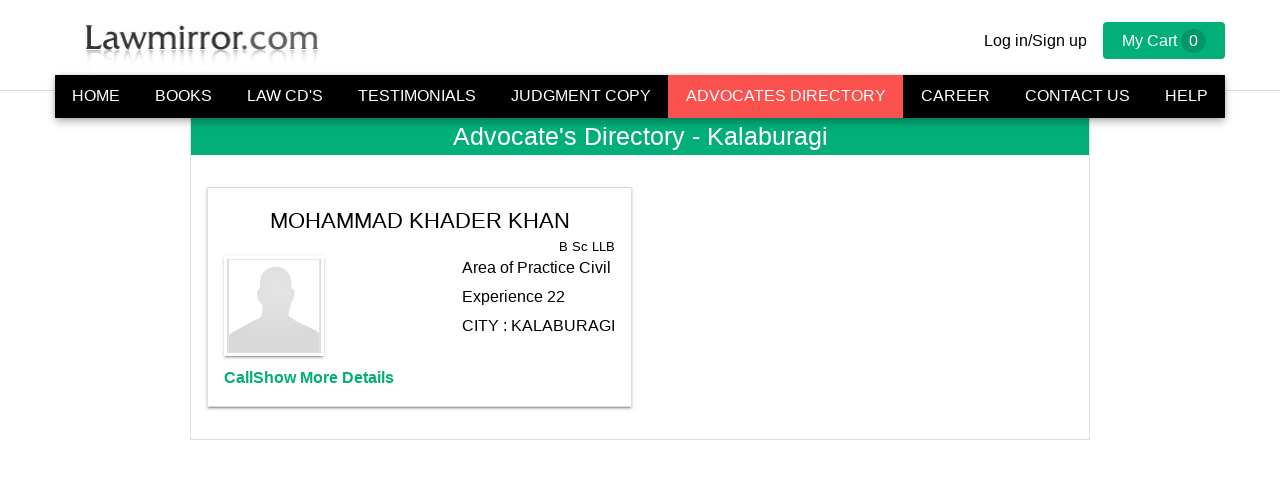

--- FILE ---
content_type: text/html; charset=UTF-8
request_url: https://lawmirror.com/adv_dir/view_adv.php?state=Karnataka&dist=Gulbarga&city=Kalaburagi
body_size: 3143
content:

<!DOCTYPE html>
<html lang='en'>

	<!--Starting of HEAD Section -->
	<head>
	    <meta http-equiv="Content-Type" content="text/html; charset=utf-8">
	    <meta name="viewport" content="width=device-width, initial-scale=1">	
		<!--Inclding Meta Web Tags -->
		
            <meta name="geo.country" content="IN" >
			<meta name="author" content="Chander Mohan" >
			<meta name="designer" content="Vineet Gupta" >
			<meta name="revisit-after" content="2 day" >
			<meta name="publisher" content="https://plus.google.com/106693177473259869641" >
			<meta name="referrer" content="always" >
			<meta name="generator" content="Custom software by Vineet Gupta" >		<!--Ending Meta Web Tags -->

        <!-- Prefetch DNS for external assets -->
        <link rel="dns-prefetch" href="//www.google-analytics.com">
        <link rel="dns-prefetch" href="//pagead2.googlesyndication.com">
        
        <!-- Preconnect for external assets -->
        <link rel="preconnect" href="//www.google-analytics.com" crossorigin>
        <link rel="preconnect" href="//pagead2.googlesyndication.com" crossorigin>
		<script src="https://ajax.googleapis.com/ajax/libs/jquery/2.2.4/jquery.min.js"></script>
		
		<!--Starting of Titile of the Web Page -->
			<title>Advocates Direcotry - LawMirror.com - Online Legal Resources
</title>

    		<!-- Ending of Titile of the Web Page -->

		<!--Inclding of single CSS File for all pages -->
		
		<link rel="stylesheet" type="text/css" href="https://lawmirror.com/assets/css/lawmirror.css" media="all">
		<!-- Inclding Jquery -->
		<script src="https://lawmirror.com/assets/js/jquery-2.2.4.min.js" async ></script>
		<!-- Ending Jquery inclusion -->
		
		<!--Inclding all other JS Scripts According the Web Page Name -->
		
		<!-- End of inclusion of all other JS Scripts -->
		
		<!-- Google Tag Manager -->
        <script>(function(w,d,s,l,i){w[l]=w[l]||[];w[l].push({'gtm.start':
        new Date().getTime(),event:'gtm.js'});var f=d.getElementsByTagName(s)[0],
        j=d.createElement(s),dl=l!='dataLayer'?'&l='+l:'';j.async=true;j.src=
        'https://www.googletagmanager.com/gtm.js?id='+i+dl;f.parentNode.insertBefore(j,f);
        })(window,document,'script','dataLayer','GTM-NW2L52MV');</script>
        <!-- End Google Tag Manager -->
				
	</head>
	<!--Ending of HEAD Section -->

	<!--Starting of Body Section -->
	<body>
				<!-- Google Tag Manager (noscript) -->
        <noscript><iframe src="https://www.googletagmanager.com/ns.html?id=GTM-NW2L52MV"
        height="0" width="0" style="display:none;visibility:hidden"></iframe></noscript>
        <!-- End Google Tag Manager (noscript) -->
				<!--Starting of static header Section -->
		  <header class="topbar-navbar-wrapper">
      <!-- topbar starts here -->
      <div class="topbar" id="js-topbar">
        <div class="container topbar-container">
          <div class="ham-logo-wrapper">
            <div class="" id="hamburger">
              <svg width="24px" height="24px" viewBox="0 0 48 48"><path d="M6 36h36v-4H6v4zm0-10h36v-4H6v4zm0-14v4h36v-4H6z"></path></svg>
            </div>
        <a href="https://lawmirror.com/">  <img class="logo" src="https://lawmirror.com/assets/images/lawmirror-logo.jpg" alt="lawmirror logo"></a>
          </div>
													<div class="topbar-user-toggler">
						<svg xmlns="http://www.w3.org/2000/svg" viewBox="0 0 350 350"><path d="M175 171.173c38.914 0 70.463-38.318 70.463-85.586C245.463 38.317 235.105 0 175 0s-70.465 38.318-70.465 85.587c0 47.268 31.55 85.586 70.465 85.586zM41.91 301.853c-.013-2.882-.025-.812 0 0zM308.085 304.104c.038-.79.013-5.474 0 0z"/><path d="M307.935 298.397c-1.305-82.342-12.06-105.805-94.352-120.657 0 0-11.584 14.76-38.584 14.76s-38.587-14.76-38.587-14.76C55.018 192.43 43.61 215.545 42.11 295.722c-.123 6.547-.18 6.89-.202 6.13.005 1.425.01 4.06.01 8.652 0 0 19.593 39.496 133.08 39.496 113.487 0 133.08-39.496 133.08-39.496 0-2.95.003-5.003.006-6.4-.022.47-.066-.44-.15-5.707z"/></svg>
					</div>
										<div class="user-info-wrapper">
						<ul class="topbar-login-signup-cart">
								
								<li><a class="login" href="/users/login.php">Log in/Sign up</a></li>
													</ul>
					</div>
					<a href="/cart/cart.php" class="cart-btn">
						
								 <span>My Cart</span> <span class="cart-value" >0</span>						</a>
        </div>
      </div>

      <!-- navbar starts here -->
      <div class="navbar" id="js-navbar">
        <div class="container">
          <nav class="nav">
			<ul class='nav-links'>
		<li class='aactive'>
					<a href='/' class='active' title="LawMirror Homepage">
						Home
					</a>
				</li>
		<li class='aactive'>
					<a href='/lawbooks/' class='active' title="Law Books">
						Books
					</a>
				</li>
		<li class='aactive'>
					<a href='/cds/' class='active' title="Law CD's">
						Law CD's
					</a>
				</li>
		<li class='aactive'>
					<a href='/testimonials/' class='active' title="Testimonials - LawMirror.com">
						Testimonials
					</a>
				</li>
		<li class='aactive'>
					<a href='/jcopy/' class='active' title="How to Get a Judgments Copy">
						Judgment Copy
					</a>
				</li>
		<li class='active'>
					<a href='/adv_dir/' class='current active' title="Advocates Direcotry">
						Advocates Directory
					</a>
				</li>
		<li class='aactive'>
					<a href='/career/' class='active' title="Career">
						Career
					</a>
				</li>
		<li class='aactive'>
					<a href='/contactus/' class='active' title="Contact us">
						Contact Us
					</a>
				</li>
		<li class='aactive'>
					<a href='/help/' class='active' title="Help">
						Help
					</a>
				</li>
	</ul>
          </nav>
          <div class="close" id="navbar-close">
            <svg xmlns="http://www.w3.org/2000/svg" viewBox="0 0 212.982 212.982"><path d="M131.804 106.49l75.936-75.935c6.99-6.99 6.99-18.323 0-25.312-6.99-6.99-18.322-6.99-25.312 0L106.49 81.18 30.555 5.242c-6.99-6.99-18.322-6.99-25.312 0-6.99 6.99-6.99 18.323 0 25.312L81.18 106.49 5.24 182.427c-6.99 6.99-6.99 18.323 0 25.312 6.99 6.99 18.322 6.99 25.312 0L106.49 131.8l75.938 75.937c6.99 6.99 18.322 6.99 25.312 0 6.99-6.99 6.99-18.323 0-25.313l-75.936-75.936z" fill-rule="evenodd" clip-rule="evenodd"/></svg>
          </div>
        </div>
      </div>
      <div class="navbar-bgoverlay"></div> 
    </header>				<!--Ending  of static header Section -->
				
				<!--Starting of navigation Section -->
						<!--Ending  of navigation Section -->
				
				<!--Starting of navigation login Section -->
						<!--Ending  of navigation login Section -->
				
				<!--Starting of contents Section -->
		<html5:section id='starting'>
			<div class="fix-top-height">
			<section class="view-advos">
				<div class="container">
					<div class="view-advos-inner">
						<h1 class="h3 text-center color-white bg-primary">Advocate's Directory - Kalaburagi</h1>
													<div class="view-advos-wrapper">
															
								<div class="view-advos-advo">
									<h1 class="view-advos-name">MOHAMMAD KHADER KHAN</h1>
									<small>B Sc LLB</small>
									<div class="image-info">
																					<div class="image">
												<img src='/adv_dir/images/default.png' />
											</div>
																				<div class="info">
											<p>Area of Practice Civil</p>
											<p>Experience 22</p>
											<p>CITY : KALABURAGI</p>
										</div>
									</div>
                                   <div style="display: flex; gap: 65px; margin-top: 10px;">
                                  <!--<a href="?download_vcf=1-->
                                  <!--  &name=MOHAMMAD+KHADER+KHAN-->
                                  <!--  &phone=9845567068-->
                                  <!--  &email=khanassociates7276%40gmail.com-->
                                  <!--  &city=Kalaburagi-->
                                  <!--  &state=Karnataka-->
                                  <!--  &dist=Gulbarga">-->
                                  <!--  Save Contact-->
                                  <!--</a>-->

                                
                                    <a href="tel:9845567068">
                                        Call
                                    </a>
                                
                                    <a href="/adv_dir/adv_view.php?adv_id=721">
                                        Show More Details
                                    </a>
                                
                                </div>
							</div>
								
																															</div>
										</div>
				</div>
			</section>
		</div></html5:section>

				<!--Ending  of contents Section -->
				
				<!--Starting of contents Section -->
		<!-- footer starts here -->
    <footer class="footer">
        <div class="container">
          <ul class="footer-item">           
			<li><a href="/policy/index.php?id=privacy_policy">Privacy Policy</a> </li>
			<li class="f-divider"></li>
			<li><a href="/policy/index.php?id=disclaimer">Disclaimer</a> </li>
			<li class="f-divider"></li>
			<li><a href="/policy/index.php?id=copy">Copyright Information</a> </li>
			<li class="f-divider"></li>
			<li><a href="/policy/index.php?id=terms">Terms &amp; Conditions</a> </li>
			<li class="f-divider"></li>
			<li><a href="/policy/index.php?id=aboutus">About Us</a> </li>
			<li class="f-divider"></li>
			<li><a href="/sitemap/index.xml">Sitemap</a> </li>
			<li class="f-divider"></li>
            <li><span>&copy; 2017 <a href="/">lawmirror.com</a></span></li>
          </ul>
        </div>
    </footer>

  <script src="https://lawmirror.com/assets/js/lawmirror.js"></script>
  
<script async src="https://www.googletagmanager.com/gtag/js?id=UA-765831-1"></script>
<script>
  window.dataLayer = window.dataLayer || [];
  function gtag(){dataLayer.push(arguments);}
  gtag('js', new Date());
  gtag('config', 'UA-765831-1');
</script>



<!-- Start of StatCounter Code for Default Guide -->
<script>
var sc_project=1560689; 
var sc_invisible=1; 
var sc_security="57c28b7e"; 
</script>
<script src="https://www.statcounter.com/counter/counter.js"></script>
<div class="statcounter" style='display:none;'>
<a title="tumblr stats" href="https://statcounter.com/tumblr/" target="_blank">
<img class="statcounter" src="https://c.statcounter.com/1560689/0/57c28b7e/1/" alt="tumblr stats" >
</a>
</div>
<!-- End of StatCounter Code for Default Guide -->

<script>
	(adsbygoogle = window.adsbygoogle || []).push({});
	(adsbygoogle = window.adsbygoogle || []).push({});
	(adsbygoogle = window.adsbygoogle || []).push({});
	(adsbygoogle = window.adsbygoogle || []).push({});
</script>
				<!--Ending  of contents Section -->
				
			</body>
			
		
					<!--Ending of Body Section -->
</html>


--- FILE ---
content_type: text/css
request_url: https://lawmirror.com/assets/css/lawmirror.css
body_size: 13611
content:
/* import partials */
*, *::before, *::after { -webkit-box-sizing: border-box; box-sizing: border-box; -webkit-tap-highlight-color: transparent; }

html { font-family: sans-serif; line-height: 1.15; -webkit-text-size-adjust: 100%; -ms-text-size-adjust: 100%; -ms-overflow-style: scrollbar; -webkit-tap-highlight-color: transparent; }

@-ms-viewport { width: device-width; }

article, aside, dialog, figcaption, figure, footer, header, hgroup, main, nav, section { display: block; }

body { margin: 0; font-family: -apple-system, BlinkMacSystemFont, "Segoe UI", Helvetica, Arial, sans-serif, "Apple Color Emoji", "Segoe UI Emoji", "Segoe UI Symbol"; font-size: 1rem; font-weight: 400; line-height: 1.5; color: #000000; text-align: left; background-color: #fff; }

[tabindex="-1"]:focus { outline: 0 !important; }

hr { -webkit-box-sizing: content-box; box-sizing: content-box; height: 0; overflow: visible; }

h1, h2, h3, h4, h5, h6 { margin-top: 0; margin-bottom: 1rem; }

p { margin-top: 0; margin-bottom: 1rem; text-align: justify; }

abbr[title], abbr[data-original-title] { text-decoration: underline; -webkit-text-decoration: underline dotted; text-decoration: underline dotted; cursor: help; border-bottom: 0; }

address { margin-bottom: 1rem; font-style: normal; line-height: inherit; }

ol, ul, dl { margin-top: 0; margin-bottom: 1rem; }

ol ol, ul ul, ol ul, ul ol { margin-bottom: 0; }

blockquote { margin: 0 0 1rem; }

dfn { font-style: italic; }

b, strong { font-weight: bolder; }

small { font-size: 80%; }

sub, sup { position: relative; font-size: 75%; line-height: 0; vertical-align: baseline; }

sub { bottom: -.25em; }

sup { top: -.5em; }

a { color: #03af79; text-decoration: none; background-color: transparent; -webkit-text-decoration-skip: objects; }

a:hover { color: #026445; text-decoration: underline; }

a:not([href]):not([tabindex]) { color: inherit; text-decoration: none; }

a:not([href]):not([tabindex]):focus, a:not([href]):not([tabindex]):hover { color: inherit; text-decoration: none; }

a:not([href]):not([tabindex]):focus { outline: 0; }

pre, code, kbd, samp { font-family: monospace, monospace; font-size: 1em; }

pre { margin-top: 0; margin-bottom: 1rem; overflow: auto; -ms-overflow-style: scrollbar; }

figure { margin: 0 0 1rem; }

img { vertical-align: middle; border-style: none; }

svg:not(:root) { overflow: hidden; }

a, area, button, [role="button"], input:not([type="range"]), label, select, summary, textarea { -ms-touch-action: manipulation; touch-action: manipulation; }

table { border-collapse: collapse; }

th { text-align: inherit; }

label { display: inline-block; margin-bottom: .5rem; }

button { border-radius: 0; }

button:focus { outline: 1px dotted; outline: 5px auto -webkit-focus-ring-color; }

input, button, select, optgroup, textarea { margin: 0; font-family: inherit; font-size: inherit; line-height: inherit; }

button, input { overflow: visible; }

button, select { text-transform: none; }

button, html [type="button"], [type="reset"], [type="submit"] { -webkit-appearance: button; }

button::-moz-focus-inner, [type="button"]::-moz-focus-inner, [type="reset"]::-moz-focus-inner, [type="submit"]::-moz-focus-inner { padding: 0; border-style: none; }

input[type="radio"], input[type="checkbox"] { -webkit-box-sizing: border-box; box-sizing: border-box; padding: 0; }

input[type="date"], input[type="time"], input[type="datetime-local"], input[type="month"] { -webkit-appearance: listbox; }

textarea { overflow: auto; resize: vertical; }

fieldset { min-width: 0; padding: 0; margin: 0; border: 0; }

legend { display: block; width: 100%; max-width: 100%; padding: 0; margin-bottom: .5rem; font-size: 1.5rem; line-height: inherit; color: inherit; white-space: normal; }

progress { vertical-align: baseline; }

[type="number"]::-webkit-inner-spin-button, [type="number"]::-webkit-outer-spin-button { height: auto; }

[type="search"] { outline-offset: -2px; -webkit-appearance: none; }

[type="search"]::-webkit-search-cancel-button, [type="search"]::-webkit-search-decoration { -webkit-appearance: none; }

::-webkit-file-upload-button { font: inherit; -webkit-appearance: button; }

output { display: inline-block; }

summary { display: list-item; }

template { display: none; }

[hidden] { display: none !important; }

mark { color: rgba(255, 255, 255, 0.9); text-shadow: 0 0 10px rgba(0, 0, 0, 0.4); background-color: #03af79; }

.img-responsive { display: block; max-width: 100%; height: auto; }

.img-rounded { border-radius: 6px; }

.img-thumbnail { padding: 4px; line-height: 1.42857143; background-color: #ffffff; border: 1px solid #dddddd; border-radius: 4px; -webkit-transition: all 0.2s ease-in-out; -o-transition: all 0.2s ease-in-out; transition: all 0.2s ease-in-out; display: inline-block; max-width: 100%; height: auto; }

.img-circle { border-radius: 50%; }

hr { margin-top: 20px; margin-bottom: 20px; border: 0; border-top: 1px solid #eeeeee; }

.sr-only { position: absolute; width: 1px; height: 1px; margin: -1px; padding: 0; overflow: hidden; clip: rect(0, 0, 0, 0); border: 0; }

.sr-only-focusable:active, .sr-only-focusable:focus { position: static; width: auto; height: auto; margin: 0; overflow: visible; clip: auto; }

[role="button"] { cursor: pointer; }

table { background-color: transparent; }

caption { padding-top: 8px; padding-bottom: 8px; color: #777777; text-align: left; }

th { text-align: left; }

.table { width: 100%; max-width: 100%; margin-bottom: 20px; }

.table > thead > tr > th, .table > tbody > tr > th, .table > tfoot > tr > th, .table > thead > tr > td, .table > tbody > tr > td, .table > tfoot > tr > td { padding: 8px; line-height: 1.42857143; vertical-align: top; border-top: 1px solid #dddddd; }

.table > thead > tr > th { vertical-align: bottom; border-bottom: 2px solid #dddddd; }

.table > caption + thead > tr:first-child > th, .table > colgroup + thead > tr:first-child > th, .table > thead:first-child > tr:first-child > th, .table > caption + thead > tr:first-child > td, .table > colgroup + thead > tr:first-child > td, .table > thead:first-child > tr:first-child > td { border-top: 0; }

.table > tbody + tbody { border-top: 2px solid #dddddd; }

.table .table { background-color: #ffffff; }

.table-condensed > thead > tr > th, .table-condensed > tbody > tr > th, .table-condensed > tfoot > tr > th, .table-condensed > thead > tr > td, .table-condensed > tbody > tr > td, .table-condensed > tfoot > tr > td { padding: 5px; }

.table-bordered { border: 1px solid #dddddd; }

.table-bordered > thead > tr > th, .table-bordered > tbody > tr > th, .table-bordered > tfoot > tr > th, .table-bordered > thead > tr > td, .table-bordered > tbody > tr > td, .table-bordered > tfoot > tr > td { border: 1px solid #dddddd; }

.table-bordered > thead > tr > th, .table-bordered > thead > tr > td { border-bottom-width: 2px; }

.table-striped > tbody > tr:nth-of-type(odd) { background-color: #f9f9f9; }

.table-hover > tbody > tr:hover { background-color: #f5f5f5; }

table col[class*="col-"] { position: static; float: none; display: table-column; }

table td[class*="col-"], table th[class*="col-"] { position: static; float: none; display: table-cell; }

.table > thead > tr > td.active, .table > tbody > tr > td.active, .table > tfoot > tr > td.active, .table > thead > tr > th.active, .table > tbody > tr > th.active, .table > tfoot > tr > th.active, .table > thead > tr.active > td, .table > tbody > tr.active > td, .table > tfoot > tr.active > td, .table > thead > tr.active > th, .table > tbody > tr.active > th, .table > tfoot > tr.active > th { background-color: #f5f5f5; }

.table-hover > tbody > tr > td.active:hover, .table-hover > tbody > tr > th.active:hover, .table-hover > tbody > tr.active:hover > td, .table-hover > tbody > tr:hover > .active, .table-hover > tbody > tr.active:hover > th { background-color: #e8e8e8; }

.table > thead > tr > td.success, .table > tbody > tr > td.success, .table > tfoot > tr > td.success, .table > thead > tr > th.success, .table > tbody > tr > th.success, .table > tfoot > tr > th.success, .table > thead > tr.success > td, .table > tbody > tr.success > td, .table > tfoot > tr.success > td, .table > thead > tr.success > th, .table > tbody > tr.success > th, .table > tfoot > tr.success > th { background-color: #dff0d8; }

.table-hover > tbody > tr > td.success:hover, .table-hover > tbody > tr > th.success:hover, .table-hover > tbody > tr.success:hover > td, .table-hover > tbody > tr:hover > .success, .table-hover > tbody > tr.success:hover > th { background-color: #d0e9c6; }

.table > thead > tr > td.info, .table > tbody > tr > td.info, .table > tfoot > tr > td.info, .table > thead > tr > th.info, .table > tbody > tr > th.info, .table > tfoot > tr > th.info, .table > thead > tr.info > td, .table > tbody > tr.info > td, .table > tfoot > tr.info > td, .table > thead > tr.info > th, .table > tbody > tr.info > th, .table > tfoot > tr.info > th { background-color: #d9edf7; }

.table-hover > tbody > tr > td.info:hover, .table-hover > tbody > tr > th.info:hover, .table-hover > tbody > tr.info:hover > td, .table-hover > tbody > tr:hover > .info, .table-hover > tbody > tr.info:hover > th { background-color: #c4e3f3; }

.table > thead > tr > td.warning, .table > tbody > tr > td.warning, .table > tfoot > tr > td.warning, .table > thead > tr > th.warning, .table > tbody > tr > th.warning, .table > tfoot > tr > th.warning, .table > thead > tr.warning > td, .table > tbody > tr.warning > td, .table > tfoot > tr.warning > td, .table > thead > tr.warning > th, .table > tbody > tr.warning > th, .table > tfoot > tr.warning > th { background-color: #fcf8e3; }

.table-hover > tbody > tr > td.warning:hover, .table-hover > tbody > tr > th.warning:hover, .table-hover > tbody > tr.warning:hover > td, .table-hover > tbody > tr:hover > .warning, .table-hover > tbody > tr.warning:hover > th { background-color: #faf2cc; }

.table > thead > tr > td.danger, .table > tbody > tr > td.danger, .table > tfoot > tr > td.danger, .table > thead > tr > th.danger, .table > tbody > tr > th.danger, .table > tfoot > tr > th.danger, .table > thead > tr.danger > td, .table > tbody > tr.danger > td, .table > tfoot > tr.danger > td, .table > thead > tr.danger > th, .table > tbody > tr.danger > th, .table > tfoot > tr.danger > th { background-color: #f2dede; }

.table-hover > tbody > tr > td.danger:hover, .table-hover > tbody > tr > th.danger:hover, .table-hover > tbody > tr.danger:hover > td, .table-hover > tbody > tr:hover > .danger, .table-hover > tbody > tr.danger:hover > th { background-color: #ebcccc; }

.table-responsive { overflow-x: auto; min-height: 0.01%; }

@media screen and (max-width: 767px) { .table-responsive { width: 100%; margin-bottom: 15px; overflow-y: hidden; -ms-overflow-style: -ms-autohiding-scrollbar; border: 1px solid #dddddd; }
  .table-responsive > .table { margin-bottom: 0; }
  .table-responsive > .table > thead > tr > th, .table-responsive > .table > tbody > tr > th, .table-responsive > .table > tfoot > tr > th, .table-responsive > .table > thead > tr > td, .table-responsive > .table > tbody > tr > td, .table-responsive > .table > tfoot > tr > td { white-space: nowrap; }
  .table-responsive > .table-bordered { border: 0; }
  .table-responsive > .table-bordered > thead > tr > th:first-child, .table-responsive > .table-bordered > tbody > tr > th:first-child, .table-responsive > .table-bordered > tfoot > tr > th:first-child, .table-responsive > .table-bordered > thead > tr > td:first-child, .table-responsive > .table-bordered > tbody > tr > td:first-child, .table-responsive > .table-bordered > tfoot > tr > td:first-child { border-left: 0; }
  .table-responsive > .table-bordered > thead > tr > th:last-child, .table-responsive > .table-bordered > tbody > tr > th:last-child, .table-responsive > .table-bordered > tfoot > tr > th:last-child, .table-responsive > .table-bordered > thead > tr > td:last-child, .table-responsive > .table-bordered > tbody > tr > td:last-child, .table-responsive > .table-bordered > tfoot > tr > td:last-child { border-right: 0; }
  .table-responsive > .table-bordered > tbody > tr:last-child > th, .table-responsive > .table-bordered > tfoot > tr:last-child > th, .table-responsive > .table-bordered > tbody > tr:last-child > td, .table-responsive > .table-bordered > tfoot > tr:last-child > td { border-bottom: 0; } }

.caret { display: inline-block; width: 0; height: 0; margin-left: 2px; vertical-align: middle; border-top: 4px dashed; border-top: 4px solid \9; border-right: 4px solid transparent; border-left: 4px solid transparent; }

.dropup, .dropdown { position: relative; }

.dropdown-toggle:focus { outline: 0; }

.dropdown-menu { position: absolute; top: 100%; left: 0; z-index: 1000; display: none; float: left; min-width: 160px; padding: 5px 0; margin: 2px 0 0; list-style: none; font-size: 14px; text-align: left; background-color: #ffffff; border: 1px solid #cccccc; border: 1px solid rgba(0, 0, 0, 0.15); border-radius: 4px; -webkit-box-shadow: 0 6px 12px rgba(0, 0, 0, 0.175); box-shadow: 0 6px 12px rgba(0, 0, 0, 0.175); -webkit-background-clip: padding-box; background-clip: padding-box; }

@media (min-width: 768px) { .navbar-right .dropdown-menu { left: auto; right: 0; }
  .navbar-right .dropdown-menu-left { left: 0; right: auto; } }

.pagination { display: inline-block; padding-left: 0; margin: 20px 0; border-radius: 4px; }

.pagination > li { display: inline; }

.pagination > li > a, .pagination > li > span { position: relative; float: left; padding: 6px 12px; line-height: 1.42857143; text-decoration: none; color: #337ab7; background-color: #ffffff; border: 1px solid #dddddd; margin-left: -1px; }

.pagination > li:first-child > a, .pagination > li:first-child > span { margin-left: 0; border-bottom-left-radius: 4px; border-top-left-radius: 4px; }

.pagination > li:last-child > a, .pagination > li:last-child > span { border-bottom-right-radius: 4px; border-top-right-radius: 4px; }

.pagination > li > a:hover, .pagination > li > span:hover, .pagination > li > a:focus, .pagination > li > span:focus { z-index: 2; color: #23527c; background-color: #eeeeee; border-color: #dddddd; }

.pagination > .active > a, .pagination > .active > span, .pagination > .active > a:hover, .pagination > .active > span:hover, .pagination > .active > a:focus, .pagination > .active > span:focus { z-index: 3; color: #ffffff; background-color: #337ab7; border-color: #337ab7; cursor: default; }

.pagination > .disabled > span, .pagination > .disabled > span:hover, .pagination > .disabled > span:focus, .pagination > .disabled > a, .pagination > .disabled > a:hover, .pagination > .disabled > a:focus { color: #777777; background-color: #ffffff; border-color: #dddddd; cursor: not-allowed; }

.pagination-lg > li > a, .pagination-lg > li > span { padding: 10px 16px; font-size: 18px; line-height: 1.3333333; }

.pagination-lg > li:first-child > a, .pagination-lg > li:first-child > span { border-bottom-left-radius: 6px; border-top-left-radius: 6px; }

.pagination-lg > li:last-child > a, .pagination-lg > li:last-child > span { border-bottom-right-radius: 6px; border-top-right-radius: 6px; }

.pagination-sm > li > a, .pagination-sm > li > span { padding: 5px 10px; font-size: 12px; line-height: 1.5; }

.pagination-sm > li:first-child > a, .pagination-sm > li:first-child > span { border-bottom-left-radius: 3px; border-top-left-radius: 3px; }

.pagination-sm > li:last-child > a, .pagination-sm > li:last-child > span { border-bottom-right-radius: 3px; border-top-right-radius: 3px; }

.alert { padding: 15px; margin-bottom: 20px; border: 1px solid transparent; border-radius: 4px; }

.alert h4 { margin-top: 0; color: inherit; }

.alert .alert-link { font-weight: bold; }

.alert > p, .alert > ul { margin-bottom: 0; }

.alert > p + p { margin-top: 5px; }

.alert-dismissable, .alert-dismissible { padding-right: 35px; }

.alert-dismissable .close, .alert-dismissible .close { position: relative; top: -2px; right: -21px; color: inherit; }

.alert-success { background-color: #dff0d8; border-color: #d6e9c6; color: #3c763d; }

.alert-success hr { border-top-color: #c9e2b3; }

.alert-success .alert-link { color: #2b542c; }

.alert-info { background-color: #d9edf7; border-color: #bce8f1; color: #31708f; }

.alert-info hr { border-top-color: #a6e1ec; }

.alert-info .alert-link { color: #245269; }

.alert-warning { background-color: #fcf8e3; border-color: #faebcc; color: #8a6d3b; }

.alert-warning hr { border-top-color: #f7e1b5; }

.alert-warning .alert-link { color: #66512c; }

.alert-danger { background-color: #f2dede; border-color: #ebccd1; color: #a94442; }

.alert-danger hr { border-top-color: #e4b9c0; }

.alert-danger .alert-link { color: #843534; }

.modal-open { overflow: hidden; }

.modal { display: none; overflow: hidden; position: fixed; top: 0; right: 0; bottom: 0; left: 0; z-index: 1050; -webkit-overflow-scrolling: touch; outline: 0; }

.modal.fade .modal-dialog { -webkit-transform: translate(0, -25%); -ms-transform: translate(0, -25%); -o-transform: translate(0, -25%); transform: translate(0, -25%); -webkit-transition: -webkit-transform 0.3s ease-out; -o-transition: -o-transform 0.3s ease-out; transition: -webkit-transform 0.3s ease-out; -o-transition: transform 0.3s ease-out; transition: transform 0.3s ease-out; transition: transform 0.3s ease-out, -webkit-transform 0.3s ease-out; }

.modal.in .modal-dialog { -webkit-transform: translate(0, 0); -ms-transform: translate(0, 0); -o-transform: translate(0, 0); transform: translate(0, 0); }

.modal-open .modal { overflow-x: hidden; overflow-y: auto; }

.modal-dialog { position: relative; width: auto; margin: 10px; }

.modal-content { position: relative; background-color: #ffffff; border: 1px solid #999999; border: 1px solid rgba(0, 0, 0, 0.2); border-radius: 6px; -webkit-box-shadow: 0 3px 9px rgba(0, 0, 0, 0.5); box-shadow: 0 3px 9px rgba(0, 0, 0, 0.5); -webkit-background-clip: padding-box; background-clip: padding-box; outline: 0; }

.modal-backdrop { position: fixed; top: 0; right: 0; bottom: 0; left: 0; z-index: 1040; background-color: #000000; }

.modal-backdrop.fade { opacity: 0; filter: alpha(opacity=0); }

.modal-backdrop.in { opacity: 0.5; filter: alpha(opacity=50); }

.modal-header { padding: 15px; border-bottom: 1px solid #e5e5e5; }

.modal-header .close { margin-top: -2px; }

.modal-title { margin: 0; line-height: 1.42857143; }

.modal-body { position: relative; padding: 15px; }

.modal-footer { padding: 15px; text-align: right; border-top: 1px solid #e5e5e5; }

.modal-footer .btn + .btn { margin-left: 5px; margin-bottom: 0; }

.modal-footer .btn-group .btn + .btn { margin-left: -1px; }

.modal-footer .btn-block + .btn-block { margin-left: 0; }

.modal-scrollbar-measure { position: absolute; top: -9999px; width: 50px; height: 50px; overflow: scroll; }

@media (min-width: 768px) { .modal-dialog { width: 600px; margin: 30px auto; }
  .modal-content { -webkit-box-shadow: 0 5px 15px rgba(0, 0, 0, 0.5); box-shadow: 0 5px 15px rgba(0, 0, 0, 0.5); }
  .modal-sm { width: 300px; } }

@media (min-width: 992px) { .modal-lg { width: 900px; } }

.tooltip { position: absolute; z-index: 1070; display: block; font-family: "Helvetica Neue", Helvetica, Arial, sans-serif; font-style: normal; font-weight: normal; letter-spacing: normal; line-break: auto; line-height: 1.42857143; text-align: left; text-align: start; text-decoration: none; text-shadow: none; text-transform: none; white-space: normal; word-break: normal; word-spacing: normal; word-wrap: normal; font-size: 12px; opacity: 0; filter: alpha(opacity=0); }

.tooltip.in { opacity: 0.9; filter: alpha(opacity=90); }

.tooltip.top { margin-top: -3px; padding: 5px 0; }

.tooltip.right { margin-left: 3px; padding: 0 5px; }

.tooltip.bottom { margin-top: 3px; padding: 5px 0; }

.tooltip.left { margin-left: -3px; padding: 0 5px; }

.tooltip-inner { max-width: 200px; padding: 3px 8px; color: #ffffff; text-align: center; background-color: #000000; border-radius: 4px; }

.tooltip-arrow { position: absolute; width: 0; height: 0; border-color: transparent; border-style: solid; }

.tooltip.top .tooltip-arrow { bottom: 0; left: 50%; margin-left: -5px; border-width: 5px 5px 0; border-top-color: #000000; }

.tooltip.top-left .tooltip-arrow { bottom: 0; right: 5px; margin-bottom: -5px; border-width: 5px 5px 0; border-top-color: #000000; }

.tooltip.top-right .tooltip-arrow { bottom: 0; left: 5px; margin-bottom: -5px; border-width: 5px 5px 0; border-top-color: #000000; }

.tooltip.right .tooltip-arrow { top: 50%; left: 0; margin-top: -5px; border-width: 5px 5px 5px 0; border-right-color: #000000; }

.tooltip.left .tooltip-arrow { top: 50%; right: 0; margin-top: -5px; border-width: 5px 0 5px 5px; border-left-color: #000000; }

.tooltip.bottom .tooltip-arrow { top: 0; left: 50%; margin-left: -5px; border-width: 0 5px 5px; border-bottom-color: #000000; }

.tooltip.bottom-left .tooltip-arrow { top: 0; right: 5px; margin-top: -5px; border-width: 0 5px 5px; border-bottom-color: #000000; }

.tooltip.bottom-right .tooltip-arrow { top: 0; left: 5px; margin-top: -5px; border-width: 0 5px 5px; border-bottom-color: #000000; }

.popover { position: absolute; top: 0; left: 0; z-index: 1060; display: none; max-width: 276px; padding: 1px; font-family: "Helvetica Neue", Helvetica, Arial, sans-serif; font-style: normal; font-weight: normal; letter-spacing: normal; line-break: auto; line-height: 1.42857143; text-align: left; text-align: start; text-decoration: none; text-shadow: none; text-transform: none; white-space: normal; word-break: normal; word-spacing: normal; word-wrap: normal; font-size: 14px; background-color: #ffffff; -webkit-background-clip: padding-box; background-clip: padding-box; border: 1px solid #cccccc; border: 1px solid rgba(0, 0, 0, 0.2); border-radius: 6px; -webkit-box-shadow: 0 5px 10px rgba(0, 0, 0, 0.2); box-shadow: 0 5px 10px rgba(0, 0, 0, 0.2); }

.popover.top { margin-top: -10px; }

.popover.right { margin-left: 10px; }

.popover.bottom { margin-top: 10px; }

.popover.left { margin-left: -10px; }

.popover-title { margin: 0; padding: 8px 14px; font-size: 14px; background-color: #f7f7f7; border-bottom: 1px solid #ebebeb; border-radius: 5px 5px 0 0; }

.popover-content { padding: 9px 14px; }

.popover > .arrow, .popover > .arrow:after { position: absolute; display: block; width: 0; height: 0; border-color: transparent; border-style: solid; }

.popover > .arrow { border-width: 11px; }

.popover > .arrow:after { border-width: 10px; content: ""; }

.popover.top > .arrow { left: 50%; margin-left: -11px; border-bottom-width: 0; border-top-color: #999999; border-top-color: rgba(0, 0, 0, 0.25); bottom: -11px; }

.popover.top > .arrow:after { content: " "; bottom: 1px; margin-left: -10px; border-bottom-width: 0; border-top-color: #ffffff; }

.popover.right > .arrow { top: 50%; left: -11px; margin-top: -11px; border-left-width: 0; border-right-color: #999999; border-right-color: rgba(0, 0, 0, 0.25); }

.popover.right > .arrow:after { content: " "; left: 1px; bottom: -10px; border-left-width: 0; border-right-color: #ffffff; }

.popover.bottom > .arrow { left: 50%; margin-left: -11px; border-top-width: 0; border-bottom-color: #999999; border-bottom-color: rgba(0, 0, 0, 0.25); top: -11px; }

.popover.bottom > .arrow:after { content: " "; top: 1px; margin-left: -10px; border-top-width: 0; border-bottom-color: #ffffff; }

.popover.left > .arrow { top: 50%; right: -11px; margin-top: -11px; border-right-width: 0; border-left-color: #999999; border-left-color: rgba(0, 0, 0, 0.25); }

.popover.left > .arrow:after { content: " "; right: 1px; border-right-width: 0; border-left-color: #ffffff; bottom: -10px; }

.clearfix:before, .clearfix:after, .container:before, .container:after, .container-fluid:before, .container-fluid:after, .row:before, .row:after, .modal-header:before, .modal-header:after, .modal-footer:before, .modal-footer:after { content: " "; display: table; }

.clearfix:after, .container:after, .container-fluid:after, .row:after, .modal-header:after, .modal-footer:after { clear: both; }

.center-block { display: block; margin-left: auto; margin-right: auto; }

.pull-right { float: right !important; }

.pull-left { float: left !important; }

.hide { display: none !important; }

.show { display: block !important; }

.invisible { visibility: hidden; }

.text-hide { font: 0/0 a; color: transparent; text-shadow: none; background-color: transparent; border: 0; }

.hidden { display: none !important; }

.affix { position: fixed; }

@-ms-viewport { width: device-width; }

.visible-xs, .visible-sm, .visible-md, .visible-lg { display: none !important; }

.visible-xs-block, .visible-xs-inline, .visible-xs-inline-block, .visible-sm-block, .visible-sm-inline, .visible-sm-inline-block, .visible-md-block, .visible-md-inline, .visible-md-inline-block, .visible-lg-block, .visible-lg-inline, .visible-lg-inline-block { display: none !important; }

@media (max-width: 767px) { .visible-xs { display: block !important; }
  table.visible-xs { display: table !important; }
  tr.visible-xs { display: table-row !important; }
  th.visible-xs, td.visible-xs { display: table-cell !important; } }

@media (max-width: 767px) { .visible-xs-block { display: block !important; } }

@media (max-width: 767px) { .visible-xs-inline { display: inline !important; } }

@media (max-width: 767px) { .visible-xs-inline-block { display: inline-block !important; } }

@media (min-width: 768px) and (max-width: 991px) { .visible-sm { display: block !important; }
  table.visible-sm { display: table !important; }
  tr.visible-sm { display: table-row !important; }
  th.visible-sm, td.visible-sm { display: table-cell !important; } }

@media (min-width: 768px) and (max-width: 991px) { .visible-sm-block { display: block !important; } }

@media (min-width: 768px) and (max-width: 991px) { .visible-sm-inline { display: inline !important; } }

@media (min-width: 768px) and (max-width: 991px) { .visible-sm-inline-block { display: inline-block !important; } }

@media (min-width: 992px) and (max-width: 1199px) { .visible-md { display: block !important; }
  table.visible-md { display: table !important; }
  tr.visible-md { display: table-row !important; }
  th.visible-md, td.visible-md { display: table-cell !important; } }

@media (min-width: 992px) and (max-width: 1199px) { .visible-md-block { display: block !important; } }

@media (min-width: 992px) and (max-width: 1199px) { .visible-md-inline { display: inline !important; } }

@media (min-width: 992px) and (max-width: 1199px) { .visible-md-inline-block { display: inline-block !important; } }

@media (min-width: 1200px) { .visible-lg { display: block !important; }
  table.visible-lg { display: table !important; }
  tr.visible-lg { display: table-row !important; }
  th.visible-lg, td.visible-lg { display: table-cell !important; } }

@media (min-width: 1200px) { .visible-lg-block { display: block !important; } }

@media (min-width: 1200px) { .visible-lg-inline { display: inline !important; } }

@media (min-width: 1200px) { .visible-lg-inline-block { display: inline-block !important; } }

@media (max-width: 767px) { .hidden-xs { display: none !important; } }

@media (min-width: 768px) and (max-width: 991px) { .hidden-sm { display: none !important; } }

@media (min-width: 992px) and (max-width: 1199px) { .hidden-md { display: none !important; } }

@media (min-width: 1200px) { .hidden-lg { display: none !important; } }

.visible-print { display: none !important; }

@media print { .visible-print { display: block !important; }
  table.visible-print { display: table !important; }
  tr.visible-print { display: table-row !important; }
  th.visible-print, td.visible-print { display: table-cell !important; } }

.visible-print-block { display: none !important; }

@media print { .visible-print-block { display: block !important; } }

.visible-print-inline { display: none !important; }

@media print { .visible-print-inline { display: inline !important; } }

.visible-print-inline-block { display: none !important; }

@media print { .visible-print-inline-block { display: inline-block !important; } }

@media print { .hidden-print { display: none !important; } }

/*! Bootstrap v3.3.7 (http://getbootstrap.com) Copyright 2011-2017 Twitter, Inc. Licensed under MIT (https://github.com/twbs/bootstrap/blob/master/LICENSE) */
/*! Generated using the Bootstrap Customizer (https://getbootstrap.com/docs/3.3/customize/?id=590dd2fa86910a6fa220df15445f154e) Config saved to config.json and https://gist.github.com/590dd2fa86910a6fa220df15445f154e */
/*! Bootstrap v3.3.7 (http://getbootstrap.com) Copyright 2011-2016 Twitter, Inc. Licensed under MIT (https://github.com/twbs/bootstrap/blob/master/LICENSE) */
/*.btn-default, .btn-primary, .btn-success, .btn-info, .btn-warning, .btn-danger { text-shadow: 0 -1px 0 rgba(0, 0, 0, 0.2); -webkit-box-shadow: inset 0 1px 0 rgba(255, 255, 255, 0.15), 0 1px 1px rgba(0, 0, 0, 0.075); box-shadow: inset 0 1px 0 rgba(255, 255, 255, 0.15), 0 1px 1px rgba(0, 0, 0, 0.075); } .btn-default:active, .btn-primary:active, .btn-success:active, .btn-info:active, .btn-warning:active, .btn-danger:active, .btn-default.active, .btn-primary.active, .btn-success.active, .btn-info.active, .btn-warning.active, .btn-danger.active { -webkit-box-shadow: inset 0 3px 5px rgba(0, 0, 0, 0.125); box-shadow: inset 0 3px 5px rgba(0, 0, 0, 0.125); } .btn-default.disabled, .btn-primary.disabled, .btn-success.disabled, .btn-info.disabled, .btn-warning.disabled, .btn-danger.disabled, .btn-default[disabled], .btn-primary[disabled], .btn-success[disabled], .btn-info[disabled], .btn-warning[disabled], .btn-danger[disabled], fieldset[disabled] .btn-default, fieldset[disabled] .btn-primary, fieldset[disabled] .btn-success, fieldset[disabled] .btn-info, fieldset[disabled] .btn-warning, fieldset[disabled] .btn-danger { -webkit-box-shadow: none; box-shadow: none; } .btn-default .badge, .btn-primary .badge, .btn-success .badge, .btn-info .badge, .btn-warning .badge, .btn-danger .badge { text-shadow: none; } .btn:active, .btn.active { background-image: none; } .btn-default { background-image: -webkit-linear-gradient(top, #ffffff 0%, #e0e0e0 100%); background-image: -o-linear-gradient(top, #ffffff 0%, #e0e0e0 100%); background-image: -webkit-gradient(linear, left top, left bottom, from(#ffffff), to(#e0e0e0)); background-image: linear-gradient(to bottom, #ffffff 0%, #e0e0e0 100%); filter: progid:DXImageTransform.Microsoft.gradient(startColorstr='#ffffffff', endColorstr='#ffe0e0e0', GradientType=0); filter: progid:DXImageTransform.Microsoft.gradient(enabled = false); background-repeat: repeat-x; border-color: #dbdbdb; text-shadow: 0 1px 0 #fff; border-color: #ccc; } .btn-default:hover, .btn-default:focus { background-color: #e0e0e0; background-position: 0 -15px; } .btn-default:active, .btn-default.active { background-color: #e0e0e0; border-color: #dbdbdb; } .btn-default.disabled, .btn-default[disabled], fieldset[disabled] .btn-default, .btn-default.disabled:hover, .btn-default[disabled]:hover, fieldset[disabled] .btn-default:hover, .btn-default.disabled:focus, .btn-default[disabled]:focus, fieldset[disabled] .btn-default:focus, .btn-default.disabled.focus, .btn-default[disabled].focus, fieldset[disabled] .btn-default.focus, .btn-default.disabled:active, .btn-default[disabled]:active, fieldset[disabled] .btn-default:active, .btn-default.disabled.active, .btn-default[disabled].active, fieldset[disabled] .btn-default.active { background-color: #e0e0e0; background-image: none; } .btn-primary { background-image: -webkit-linear-gradient(top, #337ab7 0%, #265a88 100%); background-image: -o-linear-gradient(top, #337ab7 0%, #265a88 100%); background-image: -webkit-gradient(linear, left top, left bottom, from(#337ab7), to(#265a88)); background-image: linear-gradient(to bottom, #337ab7 0%, #265a88 100%); filter: progid:DXImageTransform.Microsoft.gradient(startColorstr='#ff337ab7', endColorstr='#ff265a88', GradientType=0); filter: progid:DXImageTransform.Microsoft.gradient(enabled = false); background-repeat: repeat-x; border-color: #245580; } .btn-primary:hover, .btn-primary:focus { background-color: #265a88; background-position: 0 -15px; } .btn-primary:active, .btn-primary.active { background-color: #265a88; border-color: #245580; } .btn-primary.disabled, .btn-primary[disabled], fieldset[disabled] .btn-primary, .btn-primary.disabled:hover, .btn-primary[disabled]:hover, fieldset[disabled] .btn-primary:hover, .btn-primary.disabled:focus, .btn-primary[disabled]:focus, fieldset[disabled] .btn-primary:focus, .btn-primary.disabled.focus, .btn-primary[disabled].focus, fieldset[disabled] .btn-primary.focus, .btn-primary.disabled:active, .btn-primary[disabled]:active, fieldset[disabled] .btn-primary:active, .btn-primary.disabled.active, .btn-primary[disabled].active, fieldset[disabled] .btn-primary.active { background-color: #265a88; background-image: none; } .btn-success { background-image: -webkit-linear-gradient(top, #5cb85c 0%, #419641 100%); background-image: -o-linear-gradient(top, #5cb85c 0%, #419641 100%); background-image: -webkit-gradient(linear, left top, left bottom, from(#5cb85c), to(#419641)); background-image: linear-gradient(to bottom, #5cb85c 0%, #419641 100%); filter: progid:DXImageTransform.Microsoft.gradient(startColorstr='#ff5cb85c', endColorstr='#ff419641', GradientType=0); filter: progid:DXImageTransform.Microsoft.gradient(enabled = false); background-repeat: repeat-x; border-color: #3e8f3e; } .btn-success:hover, .btn-success:focus { background-color: #419641; background-position: 0 -15px; } .btn-success:active, .btn-success.active { background-color: #419641; border-color: #3e8f3e; } .btn-success.disabled, .btn-success[disabled], fieldset[disabled] .btn-success, .btn-success.disabled:hover, .btn-success[disabled]:hover, fieldset[disabled] .btn-success:hover, .btn-success.disabled:focus, .btn-success[disabled]:focus, fieldset[disabled] .btn-success:focus, .btn-success.disabled.focus, .btn-success[disabled].focus, fieldset[disabled] .btn-success.focus, .btn-success.disabled:active, .btn-success[disabled]:active, fieldset[disabled] .btn-success:active, .btn-success.disabled.active, .btn-success[disabled].active, fieldset[disabled] .btn-success.active { background-color: #419641; background-image: none; } .btn-info { background-image: -webkit-linear-gradient(top, #5bc0de 0%, #2aabd2 100%); background-image: -o-linear-gradient(top, #5bc0de 0%, #2aabd2 100%); background-image: -webkit-gradient(linear, left top, left bottom, from(#5bc0de), to(#2aabd2)); background-image: linear-gradient(to bottom, #5bc0de 0%, #2aabd2 100%); filter: progid:DXImageTransform.Microsoft.gradient(startColorstr='#ff5bc0de', endColorstr='#ff2aabd2', GradientType=0); filter: progid:DXImageTransform.Microsoft.gradient(enabled = false); background-repeat: repeat-x; border-color: #28a4c9; } .btn-info:hover, .btn-info:focus { background-color: #2aabd2; background-position: 0 -15px; } .btn-info:active, .btn-info.active { background-color: #2aabd2; border-color: #28a4c9; } .btn-info.disabled, .btn-info[disabled], fieldset[disabled] .btn-info, .btn-info.disabled:hover, .btn-info[disabled]:hover, fieldset[disabled] .btn-info:hover, .btn-info.disabled:focus, .btn-info[disabled]:focus, fieldset[disabled] .btn-info:focus, .btn-info.disabled.focus, .btn-info[disabled].focus, fieldset[disabled] .btn-info.focus, .btn-info.disabled:active, .btn-info[disabled]:active, fieldset[disabled] .btn-info:active, .btn-info.disabled.active, .btn-info[disabled].active, fieldset[disabled] .btn-info.active { background-color: #2aabd2; background-image: none; } .btn-warning { background-image: -webkit-linear-gradient(top, #f0ad4e 0%, #eb9316 100%); background-image: -o-linear-gradient(top, #f0ad4e 0%, #eb9316 100%); background-image: -webkit-gradient(linear, left top, left bottom, from(#f0ad4e), to(#eb9316)); background-image: linear-gradient(to bottom, #f0ad4e 0%, #eb9316 100%); filter: progid:DXImageTransform.Microsoft.gradient(startColorstr='#fff0ad4e', endColorstr='#ffeb9316', GradientType=0); filter: progid:DXImageTransform.Microsoft.gradient(enabled = false); background-repeat: repeat-x; border-color: #e38d13; } .btn-warning:hover, .btn-warning:focus { background-color: #eb9316; background-position: 0 -15px; } .btn-warning:active, .btn-warning.active { background-color: #eb9316; border-color: #e38d13; } .btn-warning.disabled, .btn-warning[disabled], fieldset[disabled] .btn-warning, .btn-warning.disabled:hover, .btn-warning[disabled]:hover, fieldset[disabled] .btn-warning:hover, .btn-warning.disabled:focus, .btn-warning[disabled]:focus, fieldset[disabled] .btn-warning:focus, .btn-warning.disabled.focus, .btn-warning[disabled].focus, fieldset[disabled] .btn-warning.focus, .btn-warning.disabled:active, .btn-warning[disabled]:active, fieldset[disabled] .btn-warning:active, .btn-warning.disabled.active, .btn-warning[disabled].active, fieldset[disabled] .btn-warning.active { background-color: #eb9316; background-image: none; } .btn-danger { background-image: -webkit-linear-gradient(top, #d9534f 0%, #c12e2a 100%); background-image: -o-linear-gradient(top, #d9534f 0%, #c12e2a 100%); background-image: -webkit-gradient(linear, left top, left bottom, from(#d9534f), to(#c12e2a)); background-image: linear-gradient(to bottom, #d9534f 0%, #c12e2a 100%); filter: progid:DXImageTransform.Microsoft.gradient(startColorstr='#ffd9534f', endColorstr='#ffc12e2a', GradientType=0); filter: progid:DXImageTransform.Microsoft.gradient(enabled = false); background-repeat: repeat-x; border-color: #b92c28; } .btn-danger:hover, .btn-danger:focus { background-color: #c12e2a; background-position: 0 -15px; } .btn-danger:active, .btn-danger.active { background-color: #c12e2a; border-color: #b92c28; } .btn-danger.disabled, .btn-danger[disabled], fieldset[disabled] .btn-danger, .btn-danger.disabled:hover, .btn-danger[disabled]:hover, fieldset[disabled] .btn-danger:hover, .btn-danger.disabled:focus, .btn-danger[disabled]:focus, fieldset[disabled] .btn-danger:focus, .btn-danger.disabled.focus, .btn-danger[disabled].focus, fieldset[disabled] .btn-danger.focus, .btn-danger.disabled:active, .btn-danger[disabled]:active, fieldset[disabled] .btn-danger:active, .btn-danger.disabled.active, .btn-danger[disabled].active, fieldset[disabled] .btn-danger.active { background-color: #c12e2a; background-image: none; }*/
.thumbnail, .img-thumbnail { -webkit-box-shadow: 0 1px 2px rgba(0, 0, 0, 0.075); box-shadow: 0 1px 2px rgba(0, 0, 0, 0.075); }

.dropdown-menu > li > a:hover, .dropdown-menu > li > a:focus { background-image: -webkit-linear-gradient(top, #f5f5f5 0%, #e8e8e8 100%); background-image: -o-linear-gradient(top, #f5f5f5 0%, #e8e8e8 100%); background-image: -webkit-gradient(linear, left top, left bottom, from(#f5f5f5), to(#e8e8e8)); background-image: linear-gradient(to bottom, #f5f5f5 0%, #e8e8e8 100%); background-repeat: repeat-x; filter: progid:DXImageTransform.Microsoft.gradient(startColorstr='#fff5f5f5', endColorstr='#ffe8e8e8', GradientType=0); background-color: #e8e8e8; }

.dropdown-menu > .active > a, .dropdown-menu > .active > a:hover, .dropdown-menu > .active > a:focus { background-image: -webkit-linear-gradient(top, #337ab7 0%, #2e6da4 100%); background-image: -o-linear-gradient(top, #337ab7 0%, #2e6da4 100%); background-image: -webkit-gradient(linear, left top, left bottom, from(#337ab7), to(#2e6da4)); background-image: linear-gradient(to bottom, #337ab7 0%, #2e6da4 100%); background-repeat: repeat-x; filter: progid:DXImageTransform.Microsoft.gradient(startColorstr='#ff337ab7', endColorstr='#ff2e6da4', GradientType=0); background-color: #2e6da4; }

.navbar-default { background-image: -webkit-linear-gradient(top, #ffffff 0%, #f8f8f8 100%); background-image: -o-linear-gradient(top, #ffffff 0%, #f8f8f8 100%); background-image: -webkit-gradient(linear, left top, left bottom, from(#ffffff), to(#f8f8f8)); background-image: linear-gradient(to bottom, #ffffff 0%, #f8f8f8 100%); background-repeat: repeat-x; filter: progid:DXImageTransform.Microsoft.gradient(startColorstr='#ffffffff', endColorstr='#fff8f8f8', GradientType=0); filter: progid:DXImageTransform.Microsoft.gradient(enabled = false); border-radius: 4px; -webkit-box-shadow: inset 0 1px 0 rgba(255, 255, 255, 0.15), 0 1px 5px rgba(0, 0, 0, 0.075); box-shadow: inset 0 1px 0 rgba(255, 255, 255, 0.15), 0 1px 5px rgba(0, 0, 0, 0.075); }

.navbar-default .navbar-nav > .open > a, .navbar-default .navbar-nav > .active > a { background-image: -webkit-linear-gradient(top, #dbdbdb 0%, #e2e2e2 100%); background-image: -o-linear-gradient(top, #dbdbdb 0%, #e2e2e2 100%); background-image: -webkit-gradient(linear, left top, left bottom, from(#dbdbdb), to(#e2e2e2)); background-image: linear-gradient(to bottom, #dbdbdb 0%, #e2e2e2 100%); background-repeat: repeat-x; filter: progid:DXImageTransform.Microsoft.gradient(startColorstr='#ffdbdbdb', endColorstr='#ffe2e2e2', GradientType=0); -webkit-box-shadow: inset 0 3px 9px rgba(0, 0, 0, 0.075); box-shadow: inset 0 3px 9px rgba(0, 0, 0, 0.075); }

.navbar-brand, .navbar-nav > li > a { text-shadow: 0 1px 0 rgba(255, 255, 255, 0.25); }

.navbar-inverse { background-image: -webkit-linear-gradient(top, #3c3c3c 0%, #222222 100%); background-image: -o-linear-gradient(top, #3c3c3c 0%, #222222 100%); background-image: -webkit-gradient(linear, left top, left bottom, from(#3c3c3c), to(#222222)); background-image: linear-gradient(to bottom, #3c3c3c 0%, #222222 100%); background-repeat: repeat-x; filter: progid:DXImageTransform.Microsoft.gradient(startColorstr='#ff3c3c3c', endColorstr='#ff222222', GradientType=0); filter: progid:DXImageTransform.Microsoft.gradient(enabled = false); border-radius: 4px; }

.navbar-inverse .navbar-nav > .open > a, .navbar-inverse .navbar-nav > .active > a { background-image: -webkit-linear-gradient(top, #080808 0%, #0f0f0f 100%); background-image: -o-linear-gradient(top, #080808 0%, #0f0f0f 100%); background-image: -webkit-gradient(linear, left top, left bottom, from(#080808), to(#0f0f0f)); background-image: linear-gradient(to bottom, #080808 0%, #0f0f0f 100%); background-repeat: repeat-x; filter: progid:DXImageTransform.Microsoft.gradient(startColorstr='#ff080808', endColorstr='#ff0f0f0f', GradientType=0); -webkit-box-shadow: inset 0 3px 9px rgba(0, 0, 0, 0.25); box-shadow: inset 0 3px 9px rgba(0, 0, 0, 0.25); }

.navbar-inverse .navbar-brand, .navbar-inverse .navbar-nav > li > a { text-shadow: 0 -1px 0 rgba(0, 0, 0, 0.25); }

.navbar-static-top, .navbar-fixed-top, .navbar-fixed-bottom { border-radius: 0; }

@media (max-width: 767px) { .navbar .navbar-nav .open .dropdown-menu > .active > a, .navbar .navbar-nav .open .dropdown-menu > .active > a:hover, .navbar .navbar-nav .open .dropdown-menu > .active > a:focus { color: #fff; background-image: -webkit-linear-gradient(top, #337ab7 0%, #2e6da4 100%); background-image: -o-linear-gradient(top, #337ab7 0%, #2e6da4 100%); background-image: -webkit-gradient(linear, left top, left bottom, from(#337ab7), to(#2e6da4)); background-image: linear-gradient(to bottom, #337ab7 0%, #2e6da4 100%); background-repeat: repeat-x; filter: progid:DXImageTransform.Microsoft.gradient(startColorstr='#ff337ab7', endColorstr='#ff2e6da4', GradientType=0); } }

.alert { text-shadow: 0 1px 0 rgba(255, 255, 255, 0.2); -webkit-box-shadow: inset 0 1px 0 rgba(255, 255, 255, 0.25), 0 1px 2px rgba(0, 0, 0, 0.05); box-shadow: inset 0 1px 0 rgba(255, 255, 255, 0.25), 0 1px 2px rgba(0, 0, 0, 0.05); }

.alert-success { background-image: -webkit-linear-gradient(top, #dff0d8 0%, #c8e5bc 100%); background-image: -o-linear-gradient(top, #dff0d8 0%, #c8e5bc 100%); background-image: -webkit-gradient(linear, left top, left bottom, from(#dff0d8), to(#c8e5bc)); background-image: linear-gradient(to bottom, #dff0d8 0%, #c8e5bc 100%); background-repeat: repeat-x; filter: progid:DXImageTransform.Microsoft.gradient(startColorstr='#ffdff0d8', endColorstr='#ffc8e5bc', GradientType=0); border-color: #b2dba1; }

.alert-info { background-image: -webkit-linear-gradient(top, #d9edf7 0%, #b9def0 100%); background-image: -o-linear-gradient(top, #d9edf7 0%, #b9def0 100%); background-image: -webkit-gradient(linear, left top, left bottom, from(#d9edf7), to(#b9def0)); background-image: linear-gradient(to bottom, #d9edf7 0%, #b9def0 100%); background-repeat: repeat-x; filter: progid:DXImageTransform.Microsoft.gradient(startColorstr='#ffd9edf7', endColorstr='#ffb9def0', GradientType=0); border-color: #9acfea; }

.alert-warning { background-image: -webkit-linear-gradient(top, #fcf8e3 0%, #f8efc0 100%); background-image: -o-linear-gradient(top, #fcf8e3 0%, #f8efc0 100%); background-image: -webkit-gradient(linear, left top, left bottom, from(#fcf8e3), to(#f8efc0)); background-image: linear-gradient(to bottom, #fcf8e3 0%, #f8efc0 100%); background-repeat: repeat-x; filter: progid:DXImageTransform.Microsoft.gradient(startColorstr='#fffcf8e3', endColorstr='#fff8efc0', GradientType=0); border-color: #f5e79e; }

.alert-danger { background-image: -webkit-linear-gradient(top, #f2dede 0%, #e7c3c3 100%); background-image: -o-linear-gradient(top, #f2dede 0%, #e7c3c3 100%); background-image: -webkit-gradient(linear, left top, left bottom, from(#f2dede), to(#e7c3c3)); background-image: linear-gradient(to bottom, #f2dede 0%, #e7c3c3 100%); background-repeat: repeat-x; filter: progid:DXImageTransform.Microsoft.gradient(startColorstr='#fff2dede', endColorstr='#ffe7c3c3', GradientType=0); border-color: #dca7a7; }

.progress { background-image: -webkit-linear-gradient(top, #ebebeb 0%, #f5f5f5 100%); background-image: -o-linear-gradient(top, #ebebeb 0%, #f5f5f5 100%); background-image: -webkit-gradient(linear, left top, left bottom, from(#ebebeb), to(#f5f5f5)); background-image: linear-gradient(to bottom, #ebebeb 0%, #f5f5f5 100%); background-repeat: repeat-x; filter: progid:DXImageTransform.Microsoft.gradient(startColorstr='#ffebebeb', endColorstr='#fff5f5f5', GradientType=0); }

.progress-bar { background-image: -webkit-linear-gradient(top, #337ab7 0%, #286090 100%); background-image: -o-linear-gradient(top, #337ab7 0%, #286090 100%); background-image: -webkit-gradient(linear, left top, left bottom, from(#337ab7), to(#286090)); background-image: linear-gradient(to bottom, #337ab7 0%, #286090 100%); background-repeat: repeat-x; filter: progid:DXImageTransform.Microsoft.gradient(startColorstr='#ff337ab7', endColorstr='#ff286090', GradientType=0); }

.progress-bar-success { background-image: -webkit-linear-gradient(top, #5cb85c 0%, #449d44 100%); background-image: -o-linear-gradient(top, #5cb85c 0%, #449d44 100%); background-image: -webkit-gradient(linear, left top, left bottom, from(#5cb85c), to(#449d44)); background-image: linear-gradient(to bottom, #5cb85c 0%, #449d44 100%); background-repeat: repeat-x; filter: progid:DXImageTransform.Microsoft.gradient(startColorstr='#ff5cb85c', endColorstr='#ff449d44', GradientType=0); }

.progress-bar-info { background-image: -webkit-linear-gradient(top, #5bc0de 0%, #31b0d5 100%); background-image: -o-linear-gradient(top, #5bc0de 0%, #31b0d5 100%); background-image: -webkit-gradient(linear, left top, left bottom, from(#5bc0de), to(#31b0d5)); background-image: linear-gradient(to bottom, #5bc0de 0%, #31b0d5 100%); background-repeat: repeat-x; filter: progid:DXImageTransform.Microsoft.gradient(startColorstr='#ff5bc0de', endColorstr='#ff31b0d5', GradientType=0); }

.progress-bar-warning { background-image: -webkit-linear-gradient(top, #f0ad4e 0%, #ec971f 100%); background-image: -o-linear-gradient(top, #f0ad4e 0%, #ec971f 100%); background-image: -webkit-gradient(linear, left top, left bottom, from(#f0ad4e), to(#ec971f)); background-image: linear-gradient(to bottom, #f0ad4e 0%, #ec971f 100%); background-repeat: repeat-x; filter: progid:DXImageTransform.Microsoft.gradient(startColorstr='#fff0ad4e', endColorstr='#ffec971f', GradientType=0); }

.progress-bar-danger { background-image: -webkit-linear-gradient(top, #d9534f 0%, #c9302c 100%); background-image: -o-linear-gradient(top, #d9534f 0%, #c9302c 100%); background-image: -webkit-gradient(linear, left top, left bottom, from(#d9534f), to(#c9302c)); background-image: linear-gradient(to bottom, #d9534f 0%, #c9302c 100%); background-repeat: repeat-x; filter: progid:DXImageTransform.Microsoft.gradient(startColorstr='#ffd9534f', endColorstr='#ffc9302c', GradientType=0); }

.progress-bar-striped { background-image: -webkit-linear-gradient(45deg, rgba(255, 255, 255, 0.15) 25%, transparent 25%, transparent 50%, rgba(255, 255, 255, 0.15) 50%, rgba(255, 255, 255, 0.15) 75%, transparent 75%, transparent); background-image: -o-linear-gradient(45deg, rgba(255, 255, 255, 0.15) 25%, transparent 25%, transparent 50%, rgba(255, 255, 255, 0.15) 50%, rgba(255, 255, 255, 0.15) 75%, transparent 75%, transparent); background-image: linear-gradient(45deg, rgba(255, 255, 255, 0.15) 25%, transparent 25%, transparent 50%, rgba(255, 255, 255, 0.15) 50%, rgba(255, 255, 255, 0.15) 75%, transparent 75%, transparent); }

.list-group { border-radius: 4px; -webkit-box-shadow: 0 1px 2px rgba(0, 0, 0, 0.075); box-shadow: 0 1px 2px rgba(0, 0, 0, 0.075); }

.list-group-item.active, .list-group-item.active:hover, .list-group-item.active:focus { text-shadow: 0 -1px 0 #286090; background-image: -webkit-linear-gradient(top, #337ab7 0%, #2b669a 100%); background-image: -o-linear-gradient(top, #337ab7 0%, #2b669a 100%); background-image: -webkit-gradient(linear, left top, left bottom, from(#337ab7), to(#2b669a)); background-image: linear-gradient(to bottom, #337ab7 0%, #2b669a 100%); background-repeat: repeat-x; filter: progid:DXImageTransform.Microsoft.gradient(startColorstr='#ff337ab7', endColorstr='#ff2b669a', GradientType=0); border-color: #2b669a; }

.list-group-item.active .badge, .list-group-item.active:hover .badge, .list-group-item.active:focus .badge { text-shadow: none; }

.panel { -webkit-box-shadow: 0 1px 2px rgba(0, 0, 0, 0.05); box-shadow: 0 1px 2px rgba(0, 0, 0, 0.05); }

.panel-default > .panel-heading { background-image: -webkit-linear-gradient(top, #f5f5f5 0%, #e8e8e8 100%); background-image: -o-linear-gradient(top, #f5f5f5 0%, #e8e8e8 100%); background-image: -webkit-gradient(linear, left top, left bottom, from(#f5f5f5), to(#e8e8e8)); background-image: linear-gradient(to bottom, #f5f5f5 0%, #e8e8e8 100%); background-repeat: repeat-x; filter: progid:DXImageTransform.Microsoft.gradient(startColorstr='#fff5f5f5', endColorstr='#ffe8e8e8', GradientType=0); }

.panel-primary > .panel-heading { background-image: -webkit-linear-gradient(top, #337ab7 0%, #2e6da4 100%); background-image: -o-linear-gradient(top, #337ab7 0%, #2e6da4 100%); background-image: -webkit-gradient(linear, left top, left bottom, from(#337ab7), to(#2e6da4)); background-image: linear-gradient(to bottom, #337ab7 0%, #2e6da4 100%); background-repeat: repeat-x; filter: progid:DXImageTransform.Microsoft.gradient(startColorstr='#ff337ab7', endColorstr='#ff2e6da4', GradientType=0); }

.panel-success > .panel-heading { background-image: -webkit-linear-gradient(top, #dff0d8 0%, #d0e9c6 100%); background-image: -o-linear-gradient(top, #dff0d8 0%, #d0e9c6 100%); background-image: -webkit-gradient(linear, left top, left bottom, from(#dff0d8), to(#d0e9c6)); background-image: linear-gradient(to bottom, #dff0d8 0%, #d0e9c6 100%); background-repeat: repeat-x; filter: progid:DXImageTransform.Microsoft.gradient(startColorstr='#ffdff0d8', endColorstr='#ffd0e9c6', GradientType=0); }

.panel-info > .panel-heading { background-image: -webkit-linear-gradient(top, #d9edf7 0%, #c4e3f3 100%); background-image: -o-linear-gradient(top, #d9edf7 0%, #c4e3f3 100%); background-image: -webkit-gradient(linear, left top, left bottom, from(#d9edf7), to(#c4e3f3)); background-image: linear-gradient(to bottom, #d9edf7 0%, #c4e3f3 100%); background-repeat: repeat-x; filter: progid:DXImageTransform.Microsoft.gradient(startColorstr='#ffd9edf7', endColorstr='#ffc4e3f3', GradientType=0); }

.panel-warning > .panel-heading { background-image: -webkit-linear-gradient(top, #fcf8e3 0%, #faf2cc 100%); background-image: -o-linear-gradient(top, #fcf8e3 0%, #faf2cc 100%); background-image: -webkit-gradient(linear, left top, left bottom, from(#fcf8e3), to(#faf2cc)); background-image: linear-gradient(to bottom, #fcf8e3 0%, #faf2cc 100%); background-repeat: repeat-x; filter: progid:DXImageTransform.Microsoft.gradient(startColorstr='#fffcf8e3', endColorstr='#fffaf2cc', GradientType=0); }

.panel-danger > .panel-heading { background-image: -webkit-linear-gradient(top, #f2dede 0%, #ebcccc 100%); background-image: -o-linear-gradient(top, #f2dede 0%, #ebcccc 100%); background-image: -webkit-gradient(linear, left top, left bottom, from(#f2dede), to(#ebcccc)); background-image: linear-gradient(to bottom, #f2dede 0%, #ebcccc 100%); background-repeat: repeat-x; filter: progid:DXImageTransform.Microsoft.gradient(startColorstr='#fff2dede', endColorstr='#ffebcccc', GradientType=0); }

.well { background-image: -webkit-linear-gradient(top, #e8e8e8 0%, #f5f5f5 100%); background-image: -o-linear-gradient(top, #e8e8e8 0%, #f5f5f5 100%); background-image: -webkit-gradient(linear, left top, left bottom, from(#e8e8e8), to(#f5f5f5)); background-image: linear-gradient(to bottom, #e8e8e8 0%, #f5f5f5 100%); background-repeat: repeat-x; filter: progid:DXImageTransform.Microsoft.gradient(startColorstr='#ffe8e8e8', endColorstr='#fff5f5f5', GradientType=0); border-color: #dcdcdc; -webkit-box-shadow: inset 0 1px 3px rgba(0, 0, 0, 0.05), 0 1px 0 rgba(255, 255, 255, 0.1); box-shadow: inset 0 1px 3px rgba(0, 0, 0, 0.05), 0 1px 0 rgba(255, 255, 255, 0.1); }

html { font-size: 16px; }

h1, h2, h3, h4, h5, h6, .h1, .h2, .h3, .h4, .h5, .h6 { font-family: inherit; font-weight: 500; line-height: 1.5; color: inherit; }

h1, .h1 { font-size: 2rem; }

h2, .h2 { font-size: 1.875rem; }

h3, .h3 { font-size: 1.5625rem; }

h4, .h4 { font-size: 1.25rem; }

h5, .h5 { font-size: 1.125rem; }

h6, .h6 { font-size: 1rem; }

@media screen and (max-width: 768px) { html { font-size: 14px; } }

.section-title { color: #000000; font-weight: 700; text-shadow: 0 1px 2px rgba(0, 0, 0, 0.4); }

.text-center { text-align: center; }

.text-left { text-align: left; }

.text-right { text-align: right; }

.text-uppercase { text-transform: uppercase; }

.text-lowercase { text-align: lowercase; }

.text-titlecase { text-transform: capitalize; }

.text-primary { color: #03af79; }

.text-secondary { color: #fc524f; }

@media screen and (min-width: 768px) { .text-sm-center { text-align: center; } }

.text-dark { color: #000000; }

.p-tb-1 { padding-top: 1rem; padding-bottom: 1rem; }

.p-tb-2 { padding-top: 2rem; padding-bottom: 2rem; }

.p-lrb-1 { padding-left: 1rem; padding-right: 1rem; padding-bottom: 1rem; }

.m-t-0 { margin-top: 0; }

.m-t-1 { margin-top: 1rem; }

.m-t-2 { margin-top: 2rem; }

.m-t-3 { margin-top: 3rem; }

.m-b-1 { margin-bottom: 1rem; }

.m-b-0 { margin-bottom: 0; }

.m-r-1 { margin-right: 1rem; }

.m-tb-1-i { margin-top: 1rem !important; margin-bottom: 1rem !important; }

.m-tb-2 { margin-top: 1rem; margin-bottom: 1rem; }

.m-tb-3 { margin-top: 3rem; margin-bottom: 3rem; }

.m-t-2-i { margin-top: 2rem !important; }

.m-b-1-i { margin-bottom: 1rem !important; }

.mt1n0 { margin-top: 1rem; margin-bottom: 0; }

.max-w-6 { max-width: 40rem; margin-left: auto; margin-right: auto; }

.color-secondary { color: #fc524f; }

.mute-anchor { color: #000000; text-decoration: none; }

.mute-anchor:hover, .mute-anchor:focus { color: inherit; text-decoration: none; }

.hr-dark { border: 0; height: 1px; width: 100%; background-color: #000000; }

.bg-primary { background-color: #03af79; }

.bg-dark { background-color: #000000; }

.color-white { color: #fff; }

.color-warn { color: #ff0011; }

.border-warn { border: 1px solid #ff0011; }

.w-100 { width: 100%; }

.page-title { line-height: 1.2; margin-bottom: 0; }

.page-title + p { font-weight: 500; margin-top: .5rem; }

.font-weight-medium { font-weight: 500; }

.font-weight-bold { font-weight: 700; }

@media screen and (min-width: 768px) { .sub-text { max-width: 60%; margin-left: auto; margin-right: auto; } }

.clearfix::before, .clearfix::after { content: ''; display: table; }

.clearfix::after { clear: both; }

label { font-weight: 500; color: #000000; }

input { vertical-align: middle; }

select { -webkit-appearance: none; -moz-appearance: none; appearance: none; background: #fff url("../images/down-arrow.svg") no-repeat; background-position: right 1rem center; background-size: 15px; }

.form-text-control, select { display: inline-block; width: 100%; height: 40px; padding: 0 1rem; border: 1px solid #cacaca; font-family: inherit; color: #000000; -webkit-box-shadow: 0 2px 2px 0 rgba(0, 0, 0, 0.14) inset, 0 1px 5px 0 rgba(0, 0, 0, 0.12) inset, 0 3px 1px -2px rgba(0, 0, 0, 0.2) inset; box-shadow: 0 2px 2px 0 rgba(0, 0, 0, 0.14) inset, 0 1px 5px 0 rgba(0, 0, 0, 0.12) inset, 0 3px 1px -2px rgba(0, 0, 0, 0.2) inset; }

.form-text-control:-moz-read-only:not(select) { background-color: #ddd; }

.form-text-control:read-only:not(select) { background-color: #ddd; }

.form-btn-control { position: relative; display: inline-block; width: auto; height: 40px; border: none; padding: 0 1rem; }

.btn-primary { border: 1px solid #03af79; color: #fff; background-color: #03af79; -webkit-box-shadow: 0 2px 2px 0 rgba(0, 0, 0, 0.14), 0 1px 5px 0 rgba(0, 0, 0, 0.12), 0 3px 1px -2px rgba(0, 0, 0, 0.2); box-shadow: 0 2px 2px 0 rgba(0, 0, 0, 0.14), 0 1px 5px 0 rgba(0, 0, 0, 0.12), 0 3px 1px -2px rgba(0, 0, 0, 0.2); }

.btn-primary:hover, .btn-primary:focus { background-color: #039668; }

.form-inline .form-btn-control { border-radius: 0 6px 6px 0; }

.btn-primary { display: inline-block; position: relative; height: 40px; padding: 0 2rem; color: #fff; text-align: center; text-decoration: none; border-radius: 6px; line-height: 40px; background-color: #03af79; -webkit-transition: background-color 200ms ease; -o-transition: background-color 200ms ease; transition: background-color 200ms ease; will-change: background-color; }

.btn-primary:hover { color: #fff; text-decoration: none; background-color: #039668; }

.form-group-three { display: -webkit-box; display: -ms-flexbox; display: flex; -webkit-box-orient: horizontal; -webkit-box-direction: normal; -ms-flex-direction: row; flex-direction: row; -webkit-box-pack: justify; -ms-flex-pack: justify; justify-content: space-between; }

.form-group-three .form-group { -webkit-box-flex: 0; -ms-flex: 0 1 33.33333%; flex: 0 1 33.33333%; }

.form-group-three .form-group:not(:last-child) { margin-right: 1rem; }

.form-group-two { display: -webkit-box; display: -ms-flexbox; display: flex; -webkit-box-orient: horizontal; -webkit-box-direction: normal; -ms-flex-direction: row; flex-direction: row; -webkit-box-pack: justify; -ms-flex-pack: justify; justify-content: space-between; }

.form-group-two .form-group { -webkit-box-flex: 0; -ms-flex: 0 1 50%; flex: 0 1 50%; }

.form-group-two .form-group:not(:last-child) { margin-right: 1rem; }

.form-group .mobile { display: -webkit-box; display: -ms-flexbox; display: flex; -webkit-box-align: baseline; -ms-flex-align: baseline; align-items: baseline; }

.form-group .mobile .c-code { margin-right: 1rem; }

.form-group .landline { display: -webkit-box; display: -ms-flexbox; display: flex; -webkit-box-align: baseline; -ms-flex-align: baseline; align-items: baseline; }

.form-group .landline .c-code { margin-right: 1rem; }

.form-group .landline .s-code { width: 70px; margin-right: 1rem; }

.container { width: 100%; max-width: 1200px; margin: 0 auto; padding-left: 15px; padding-right: 15px; }

html, body { width: 100%; overflow-x: hidden; }

body { position: relative; top: 0; left: 0; }

.container:before, .container:after { content: none; display: unset; }

.fix-top-height { overflow: hidden; }

.fix-top-height.results_aj { min-height: 100vh; }

@media screen and (min-width: 1024px) { .fix-top-height { padding-top: 3rem; } }

#starting { display: block; min-height: 100vh; }

.topbar-navbar-wrapper { position: fixed; width: 100%; top: 0; left: 0; z-index: 2000; }

.topbar { padding-bottom: .5rem; background-color: #fff; border-bottom: 1px solid #ddd; }

.topbar .ham-logo-wrapper { display: -webkit-inline-box; display: -ms-inline-flexbox; display: inline-flex; -webkit-box-align: center; -ms-flex-align: center; align-items: center; }

.topbar .ham-logo-wrapper svg { display: none; margin-right: 1rem; fill: #000000; cursor: pointer; }

.topbar-container { display: -webkit-box; display: -ms-flexbox; display: flex; -webkit-box-orient: horizontal; -webkit-box-direction: normal; -ms-flex-direction: row; flex-direction: row; -webkit-box-pack: justify; -ms-flex-pack: justify; justify-content: space-between; -webkit-box-align: center; -ms-flex-align: center; align-items: center; }

.topbar-login-signup-cart { display: -webkit-inline-box; display: -ms-inline-flexbox; display: inline-flex; -webkit-box-orient: horizontal; -webkit-box-direction: normal; -ms-flex-direction: row; flex-direction: row; -webkit-box-align: baseline; -ms-flex-align: baseline; align-items: baseline; padding: 0; margin: 0; }

.topbar-login-signup-cart li { list-style: none; }

.topbar-login-signup-cart li:not(:last-child) { margin-right: 1rem; }

.topbar-login-signup-cart a { font-family: -apple-system, BlinkMacSystemFont, "Segoe UI", Helvetica, Arial, sans-serif, "Apple Color Emoji", "Segoe UI Emoji", "Segoe UI Symbol"; font-size: 1rem; font-weight: 400; line-height: 1.5; color: #000000; -webkit-transition: color 200ms ease; -o-transition: color 200ms ease; transition: color 200ms ease; will-change: color; }

.topbar-login-signup-cart a:hover { text-decoration: none; color: #03af79; }

.topbar .cart-btn { display: inline-block; color: #fff; padding: .4rem 1.2rem; border-radius: 4px; background-color: #03af79; -webkit-transition: color 200ms ease, background-color 200ms ease; -o-transition: color 200ms ease, background-color 200ms ease; transition: color 200ms ease, background-color 200ms ease; will-change: color, background-color; }

.topbar .cart-btn:hover, .topbar .cart-btn:focus { text-decoration: none; color: #fff; background-color: #039668; }

.topbar .cart-btn:hover .cart-value, .topbar .cart-btn:focus .cart-value { background-color: #027d56; }

.topbar .cart-value { display: inline-block; padding: 0 .5rem; text-align: center; background-color: #039668; border-radius: .75rem; vertical-align: baseline; -webkit-transition: color 200ms ease, background-color 200ms ease; -o-transition: color 200ms ease, background-color 200ms ease; transition: color 200ms ease, background-color 200ms ease; will-change: color, background-color; }

.topbar .logo { width: 290px; height: auto; }

.topbar .topbar-user-toggler { width: 3rem; height: 3rem; border-radius: 2.5rem; padding: .6rem; background-color: #ddd; -webkit-transition: background-color 200ms ease; -o-transition: background-color 200ms ease; transition: background-color 200ms ease; will-change: background-color; cursor: pointer; }

.topbar .topbar-user-toggler.active { background-color: #03af79; }

.topbar .topbar-user-toggler.active svg { fill: #fff; }

.topbar .topbar-user-toggler svg { -webkit-transition: fill 200ms ease; -o-transition: fill 200ms ease; transition: fill 200ms ease; will-change: fill; }

.topbar .topbar-user-toggler:hover, .topbar .topbar-user-toggler:focus { background-color: #03af79; }

.topbar .topbar-user-toggler:hover svg, .topbar .topbar-user-toggler:focus svg { fill: #fff; }

.topbar .topbar-user-toggler { display: none; }

.topbar .user-info-wrapper { margin-left: auto; margin-right: 1rem; }

@media screen and (max-width: 1024px) { .topbar { padding-bottom: 0; }
  .topbar .ham-logo-wrapper svg { display: block; }
  .topbar .logo { width: 200px; }
  .topbar-login-signup-cart { display: none; }
  .topbar .user-info-wrapper { display: none; position: absolute; top: 100%; right: 0; width: 200px; padding: .6rem 0; border: 1px solid #ddd; background-color: #fff; -webkit-box-shadow: 0 2px 2px 0 rgba(0, 0, 0, 0.14), 0 1px 5px 0 rgba(0, 0, 0, 0.12), 0 3px 1px -2px rgba(0, 0, 0, 0.2); box-shadow: 0 2px 2px 0 rgba(0, 0, 0, 0.14), 0 1px 5px 0 rgba(0, 0, 0, 0.12), 0 3px 1px -2px rgba(0, 0, 0, 0.2); }
  .topbar .user-info-wrapper .topbar-login-signup-cart { display: block; }
  .topbar .user-info-wrapper .topbar-login-signup-cart li { margin: 0; padding: .3rem 1rem; }
  .topbar .user-info-wrapper .topbar-login-signup-cart li a { display: block; }
  .topbar .user-info-wrapper .topbar-login-signup-cart li:hover, .topbar .user-info-wrapper .topbar-login-signup-cart li:focus { background-color: rgba(0, 0, 0, 0.1); }
  .topbar .topbar-user-toggler { display: block; margin-left: auto; margin-right: 1rem; }
  .topbar-navbar-wrapper { -webkit-box-shadow: 0 0 4px rgba(0, 0, 0, 0.14), 0 4px 8px rgba(0, 0, 0, 0.28); box-shadow: 0 0 4px rgba(0, 0, 0, 0.14), 0 4px 8px rgba(0, 0, 0, 0.28); } }

@media screen and (max-width: 540px) { .topbar .topbar-user-toggler { width: 2.5rem; height: 2.5rem; border-radius: 1.25rem; }
  .topbar .logo { width: 145px; }
  .topbar .cart-btn span:first-child { display: none; } }

@media screen and (max-width: 420px) { .topbar { padding: 5px 0; }
  .topbar .cart-btn { padding: 5px 10px; } }

.navbar { position: relative; -webkit-transform: translate3d(0, -1rem, 0); transform: translate3d(0, -1rem, 0); z-index: 2000; }

.navbar-bgoverlay { display: none; position: fixed; opacity: 0; top: 0; right: 0; bottom: 0; left: 0; width: 100%; height: 100%; background-color: rgba(0, 0, 0, 0.5); pointer-events: none; -webkit-transition: opacity 200ms ease; -o-transition: opacity 200ms ease; transition: opacity 200ms ease; }

.navbar .close { position: absolute; top: 2rem; right: -3rem; height: 1.2rem; width: 1.2rem; cursor: pointer; color: #fff; -webkit-transition: color 200ms ease; -o-transition: color 200ms ease; transition: color 200ms ease; }

.navbar .close:hover, .navbar .close:focus { color: #d9d9d9; }

.navbar .close svg { fill: currentColor; -o-object-fit: containe; object-fit: containe; position: absolute; top: 0; left: 0; width: 100%; height: 100%; }

.nav { background-color: #000000; border-radius: 4px; -webkit-box-shadow: 0 0 4px rgba(0, 0, 0, 0.14), 0 4px 8px rgba(0, 0, 0, 0.28); box-shadow: 0 0 4px rgba(0, 0, 0, 0.14), 0 4px 8px rgba(0, 0, 0, 0.28); }

.nav-links { display: -webkit-box; display: -ms-flexbox; display: flex; -webkit-box-orient: horizontal; -webkit-box-direction: normal; -ms-flex-direction: row; flex-direction: row; -ms-flex-wrap: wrap; flex-wrap: wrap; -webkit-box-pack: justify; -ms-flex-pack: justify; justify-content: space-between; margin: 0; padding: 0; list-style: none; }

.nav-links li { display: block; -webkit-box-flex: 1; -ms-flex: 1 1 auto; flex: 1 1 auto; text-align: center; }

.nav-links li.active a { background-color: #fc524f; }

.nav-links a { font-family: -apple-system, BlinkMacSystemFont, "Segoe UI", Helvetica, Arial, sans-serif, "Apple Color Emoji", "Segoe UI Emoji", "Segoe UI Symbol"; display: block; padding: .6rem 0; text-align: center; text-transform: uppercase; color: #fff; background-color: #000000; -webkit-transition: background-color 200ms ease; -o-transition: background-color 200ms ease; transition: background-color 200ms ease; }

.nav-links a:hover, .nav-links a:focus { text-decoration: none; background-color: #fc524f; }

.nav-links .md-menu-logo { display: none; }

@media screen and (max-width: 1024px) { .navbar { position: fixed; top: 0; left: 0; width: 100%; height: 100%; -webkit-transform: translate3d(-100%, 0, 0); transform: translate3d(-100%, 0, 0); background-color: transparent; -webkit-transition: -webkit-transform 350ms ease; transition: -webkit-transform 350ms ease; -o-transition: transform 350ms ease; transition: transform 350ms ease; transition: transform 350ms ease, -webkit-transform 350ms ease; }
  .navbar.is-open { -webkit-transform: translate3d(0, 0, 0); transform: translate3d(0, 0, 0); }
  .navbar.is-open + .navbar-bgoverlay { pointer-events: all; }
  .navbar .container { position: absolute; top: 0; left: 0; width: 100%; max-width: 300px; height: 100%; padding: 0; -webkit-box-shadow: 0 16px 24px 2px rgba(0, 0, 0, 0.14), 0 6px 30px 5px rgba(0, 0, 0, 0.12), 0 8px 10px -5px rgba(0, 0, 0, 0.4); box-shadow: 0 16px 24px 2px rgba(0, 0, 0, 0.14), 0 6px 30px 5px rgba(0, 0, 0, 0.12), 0 8px 10px -5px rgba(0, 0, 0, 0.4); }
  .nav { height: 100%; border-radius: 0; overflow-x: hidden; overflow-y: auto; }
  .nav-links { -webkit-box-orient: vertical; -webkit-box-direction: normal; -ms-flex-direction: column; flex-direction: column; max-width: 100%; width: 100%; }
  .nav-links a { padding-left: 15px; text-align: left; }
  .nav-links .md-menu-logo { display: block; width: 100%; }
  .nav-links .md-menu-logo img { height: 100%; width: 100%; -o-object-fit: cover; object-fit: cover; }
  .nav-links li:not(:last-child):not(:first-child) { border-bottom: 1px solid #1f1f1f; } }

@media screen and (min-width: 1025px) { .navbar-bgoverlay { display: none !important; } }

@media screen and (max-width: 450px) { .navbar .container { max-width: 250px; } }

.banner { position: relative; top: 0; left: 0; padding-top: 5rem; font-family: inherit; color: #000000; background-size: cover; min-height: 50vh; padding-bottom: 1rem; z-index: 1; }

.banner:before { content: ""; position: absolute; top: 0; left: 0; width: 100%; height: 100%; background-color: #fff; z-index: -1; }

.banner p { text-align: center; }

@media screen and (max-width: 1024px) { .banner { padding-top: 2rem; min-height: auto; } }

.faq { color: #000000; background-color: #fff; }

.faq p { color: #939a9e; }

.faq-search-help { display: -webkit-box; display: -ms-flexbox; display: flex; -webkit-box-orient: horizontal; -webkit-box-direction: normal; -ms-flex-direction: row; flex-direction: row; }

.faq-search-type { -webkit-box-flex: 0; -ms-flex: 0 1 25%; flex: 0 1 25%; }

.faq-search-type:not(:last-child) { margin-right: 1.5rem; }

.faq-print-help ul { padding-left: 1rem; }

.faq-print-help ul li { list-style: none; }

.faq-print-help p { margin-bottom: 0; }

.faq h6 { margin-bottom: 0; }

@media screen and (max-width: 768px) { .faq-search-help { -ms-flex-wrap: wrap; flex-wrap: wrap; }
  .faq-search-type { -webkit-box-flex: 1; -ms-flex: 1 1 40%; flex: 1 1 40%; }
  .faq-search-type:nth-child(2n) { margin-right: 0; } }

@media screen and (max-width: 400px) { .faq-search-type { -webkit-box-flex: 1; -ms-flex: 1 1 100%; flex: 1 1 100%; } }

.searchbyword { background-color: #ebf6fc; }

.search-form-inline.radio { -webkit-box-pack: justify; -ms-flex-pack: justify; justify-content: space-between; }

.searchbycitation { background-color: #f4fafc; }

.searchbycitation .btn-primary { border-radius: 6px; }

.search-form-wrapper { width: 100%; max-width: 670px; margin: 0 auto; }

.search-form-inline { display: -webkit-box; display: -ms-flexbox; display: flex; -webkit-box-orient: horizontal; -webkit-box-direction: normal; -ms-flex-direction: row; flex-direction: row; }

.searchbycitation { padding-bottom: 3rem; }

.searchbycitation .select-inline-group { -webkit-box-flex: 1; -ms-flex: 1 1 50%; flex: 1 1 50%; }

.searchbycitation .select-inline-group:not(:last-child) { margin-right: 1rem; }

@media screen and (max-width: 1024px) { .searchbycitation .select-inline-group:not(:last-child) { margin-right: 0; } }

@media screen and (max-width: 375px) { .xs-full { -webkit-box-orient: vertical; -webkit-box-direction: normal; -ms-flex-direction: column; flex-direction: column; } }

.baristor-cta { position: relative; padding-top: 4rem; padding-bottom: 4rem; background: #fff url("../images/cta-bg.jpg") no-repeat; background-size: cover; background-position: center center; }

.baristor-cta:before { content: ""; position: absolute; top: 0; left: 0; width: 100%; height: 100%; background-color: rgba(0, 0, 0, 0.8); z-index: 0; }

.footer { background-color: #000; padding-top: 2rem; padding-bottom: 2rem; margin-top: 2rem; }

.footer-item { display: -webkit-box; display: -ms-flexbox; display: flex; -webkit-box-pack: justify; -ms-flex-pack: justify; justify-content: space-between; padding: 0; margin: 0; }

.footer-item li { margin-bottom: .4rem; list-style: none; font-size: .9rem; color: rgba(255, 255, 255, 0.5); -webkit-transition: color 200ms ease; -o-transition: color 200ms ease; transition: color 200ms ease; }

.footer-item li:hover, .footer-item li:focus { color: #fff; }

.footer-item li.f-divider { height: 1rem; width: 1px; max-width: 1px; background-color: #333; -ms-flex-item-align: center; align-self: center; }

.footer-item a { font-family: inherit; font-size: inherit; color: inherit; }

.footer-item a:hover, .footer-item a:focus { text-decoration: none; }

@media screen and (max-width: 890px) { .footer .footer-item { -webkit-box-orient: horizontal; -webkit-box-direction: normal; -ms-flex-flow: row wrap; flex-flow: row wrap; }
  .footer .footer-item li { -webkit-box-flex: 1; -ms-flex: 1 1 50%; flex: 1 1 50%; max-width: 50%; }
  .footer .footer-item li.f-divider { display: none; } }

.search-within { margin-top: 2rem; }

.searchresults { margin-top: 2rem; }

.searchresults.bottom { margin-top: 0; margin-bottom: 1rem; }

.search-remaining { color: #000000; margin-bottom: .5rem; }

.search-cards { margin-bottom: 2rem; }

.search-cards .search-card-item { position: relative; margin-top: 2rem; margin-bottom: 2rem; border: 1px solid #000000; max-width: 1000px; margin-left: auto; margin-right: auto; }

.search-cards .search-card-item:first-child { margin-top: 0; }

.search-cards .search-card-item .details { font-weight: bold; color: #fff; -webkit-transition: color 200ms ease; -o-transition: color 200ms ease; transition: color 200ms ease; }

.search-cards .search-card-item .details:hover, .search-cards .search-card-item .details:focus { color: #03af79; }

.search-cards .search-card-header { position: relative; display: -webkit-box; display: -ms-flexbox; display: flex; flex--direction: row; -webkit-box-pack: justify; -ms-flex-pack: justify; justify-content: space-between; padding: .6rem 1rem; background-color: #1b2027; -webkit-box-shadow: 0 2px 2px 0 rgba(0, 0, 0, 0.14), 0 1px 5px 0 rgba(0, 0, 0, 0.12), 0 3px 1px -2px rgba(0, 0, 0, 0.2); box-shadow: 0 2px 2px 0 rgba(0, 0, 0, 0.14), 0 1px 5px 0 rgba(0, 0, 0, 0.12), 0 3px 1px -2px rgba(0, 0, 0, 0.2); z-index: 1; }

.search-cards .search-card-content { padding: 1.5rem 3rem; text-align: justify; font-family: inherit; font-weight: bold; color: #000000; background-color: #fff; }

.search-cards .court-name { font-family: inherit; font-weight: bold; color: #fff; text-transform: uppercase; }

.search-cards .dec-year { color: yellow; }

@media screen and (max-width: 1024px) { .search-cards { margin-bottom: 0; }
  .search-cards .container-comm .one { -webkit-box-ordinal-group: 3; -ms-flex-order: 2; order: 2; }
  .search-cards .container-comm .three { -webkit-box-ordinal-group: 4; -ms-flex-order: 3; order: 3; }
  .search-cards .container-comm .two { -webkit-box-ordinal-group: 2; -ms-flex-order: 1; order: 1; } }

@media screen and (max-width: 600px) { .search-cards .search-card-header { -webkit-box-orient: vertical; -webkit-box-direction: normal; -ms-flex-direction: column; flex-direction: column; }
  .search-cards .details { -ms-flex-item-align: end; align-self: flex-end; }
  .search-cards .container-comm .one { margin: 0; -ms-flex-preferred-size: auto; flex-basis: auto; } }

.container-comm { display: -webkit-box; display: -ms-flexbox; display: flex; -webkit-box-orient: horizontal; -webkit-box-direction: normal; -ms-flex-direction: row; flex-direction: row; padding-left: 1rem; padding-right: 1rem; }

.container-comm .comm-item { -webkit-box-flex: 1; -ms-flex: 1 0 160px; flex: 1 0 160px; }

.container-comm .comm-item .d-box, .container-comm .comm-item .m-box { text-align: center; }

.container-comm .comm-item .d-box { display: block; }

.container-comm .comm-item .m-box { display: none; }

@media screen and (max-width: 1024px) { .container-comm { -webkit-box-orient: vertical; -webkit-box-direction: normal; -ms-flex-direction: column; flex-direction: column; }
  .container-comm .comm-item { margin-top: 1rem; margin-bottom: 1rem; }
  .container-comm .comm-item .box ins:first-child { margin-right: 1rem; }
  .container-comm .comm-item .d-box { display: none; }
  .container-comm .comm-item .m-box { display: block; }
  .container-comm .comm-item.one { -ms-flex-preferred-size: auto; flex-basis: auto; }
  .container-comm .container { padding-left: 0; padding-right: 0; } }

.books { margin-top: 1rem; }

.books .books-container-inner { display: -webkit-box; display: -ms-flexbox; display: flex; -webkit-box-orient: horizontal; -webkit-box-direction: normal; -ms-flex-direction: row; flex-direction: row; -webkit-box-align: start; -ms-flex-align: start; align-items: flex-start; }

.books .browseby { -webkit-box-flex: 0; -ms-flex: 0 0 260px; flex: 0 0 260px; margin-right: 1rem; }

.books .books-grid { -webkit-box-flex: 1; -ms-flex: 1 1 auto; flex: 1 1 auto; padding: 1rem; border: 1px solid #efefef; border-radius: 3px; margin-bottom: 1rem; }

.books .faq-buy-help { color: #000000; }

.books .books-grid-header { display: -webkit-box; display: -ms-flexbox; display: flex; -webkit-box-orient: horizontal; -webkit-box-direction: normal; -ms-flex-direction: row; flex-direction: row; -webkit-box-pack: justify; -ms-flex-pack: justify; justify-content: space-between; -webkit-box-align: center; -ms-flex-align: center; align-items: center; padding-bottom: .5rem; padding-top: .5rem; }

.books .books-grid-header .filter-name { margin: 0 .5rem 0 0; line-height: 1; }

.books .books-grid-header .pagination { margin: 0; }

.books .books-grid-header .filter-name { color: #000000; }

.books .books-grid-header.top { border-bottom: 1px solid #efefef; margin-bottom: 1rem; }

.books .books-grid-header.bottom { border-top: 1px solid #efefef; margin-bottom: 0rem; padding-top: 1rem; }

.books .browseby-toggler-icon { display: inline-block; width: 34px; height: 34px; margin-top: 1rem; margin-bottom: 1rem; padding: .4rem; background-color: transparent; }

.books .browseby-toggler-icon svg { fill: #333; width: 100%; height: 100%; }

.books .browseby-toggler span { font-size: 1.2rem; }

.books .browseby-toggler.active svg { fill: #fff; }

.books .browseby-toggler.active .browseby-toggler-icon { background-color: #03af79; -webkit-box-shadow: 0 2px 2px 0 rgba(0, 0, 0, 0.14), 0 1px 5px 0 rgba(0, 0, 0, 0.12), 0 3px 1px -2px rgba(0, 0, 0, 0.2); box-shadow: 0 2px 2px 0 rgba(0, 0, 0, 0.14), 0 1px 5px 0 rgba(0, 0, 0, 0.12), 0 3px 1px -2px rgba(0, 0, 0, 0.2); }

@media screen and (min-width: 630px) { .browseby-toggler { display: none !important; } }

.books-search-accor { list-style: none; padding: 0; }

.books-search-accor .inner { padding-left: 1em; overflow: hidden; display: none; }

.books-search-accor .inner.show { /*display: block;*/ }

.books-search-accor li { list-style: none; }

.books-search-accor li .books-accor-toggle { width: 100%; display: block; background: rgba(0, 0, 0, 0.78); color: #fefefe; padding: .75em; border-radius: 0.15em; -webkit-transition: background .3s ease; -o-transition: background .3s ease; transition: background .3s ease; }

.books-search-accor li .books-accor-toggle:hover { background: rgba(0, 0, 0, 0.9); }

.books-search-accor li a { display: block; padding: .5rem 0; }

ul#cat { padding: 0; }

ul#cat li { display: block; background-color: gray; color: #fff !important; padding: 10px; border-bottom: 1px solid #fff; }

ul#cat li a { display: inline-block; color: #fff !important; }

ul#cat li:hover a, ul#cat li:hover a { color: green; }

.books-shelf { display: -webkit-box; display: -ms-flexbox; display: flex; -ms-flex-wrap: wrap; flex-wrap: wrap; -webkit-box-pack: justify; -ms-flex-pack: justify; justify-content: space-between; }

.books-shelf .books-item { -webkit-box-flex: 0; -ms-flex: 0 1 31%; flex: 0 1 31%; width: 30%; margin-right: 1rem; margin-bottom: 1rem; padding: 1rem; max-width: 40%; border: 1px solid #e2e2e2; text-align: center; -webkit-box-shadow: 0 2px 2px 0 rgba(0, 0, 0, 0.14), 0 1px 5px 0 rgba(0, 0, 0, 0.12), 0 3px 1px -2px rgba(0, 0, 0, 0.2); box-shadow: 0 2px 2px 0 rgba(0, 0, 0, 0.14), 0 1px 5px 0 rgba(0, 0, 0, 0.12), 0 3px 1px -2px rgba(0, 0, 0, 0.2); }

.books-shelf .books-item:nth-child(3n) { margin-right: 0; }

.books-shelf .book-name { margin-bottom: 0; text-align: left; font-family: inherit; font-size: 1rem; font-weight: 500; line-height: 1.2; color: #000000; }

.books-shelf .book-writer { margin-top: .3rem; color: #000000; text-align: right; }

.books-shelf .book-price p { margin-bottom: 0; margin-top: 1rem; font-weight: bold; }

.books-shelf .book-price p:nth-child(2) { margin-top: 0; margin-bottom: .8rem; }

@media screen and (max-width: 1270px) { .books-shelf .books-item { -webkit-box-flex: 1; -ms-flex: 1 1 300px; flex: 1 1 300px; max-width: 48%; }
  .books-shelf .books-item:nth-child(2n) { margin-right: 0; } }

@media screen and (max-width: 1200px) { .books-shelf .books-item { -webkit-box-flex: 1; -ms-flex: 1 1 100%; flex: 1 1 100%; max-width: 100%; } }

@media screen and (max-width: 1024px) { .books-shelf .books-item { -webkit-box-flex: 1; -ms-flex: 1 1 300px; flex: 1 1 300px; max-width: 48%; }
  .books-shelf .books-item:nth-child(2n) { margin-right: 0; }
  .books .container-comm { margin-top: 2rem; }
  .books .container-comm .one { -webkit-box-ordinal-group: 3; -ms-flex-order: 2; order: 2; }
  .books .container-comm .three { -webkit-box-ordinal-group: 4; -ms-flex-order: 3; order: 3; }
  .books .container-comm .two { -webkit-box-ordinal-group: 2; -ms-flex-order: 1; order: 1; } }

@media screen and (max-width: 837px) { .books-shelf .books-item { -webkit-box-flex: 1; -ms-flex: 1 1 100%; flex: 1 1 100%; max-width: 100%; } }

@media screen and (max-width: 630px) { .books .books-container-inner { -webkit-box-orient: vertical; -webkit-box-direction: normal; -ms-flex-direction: column; flex-direction: column; }
  .books .browseby { display: none; margin-right: 0; }
  .books-shelf .books-item { -webkit-box-flex: 1; -ms-flex: 1 1 100%; flex: 1 1 100%; max-width: 48%; } }

@media screen and (max-width: 500px) { .books-shelf .books-item { -webkit-box-flex: 1; -ms-flex: 1 1 100%; flex: 1 1 100%; max-width: 100%; margin-right: 0; } }

.cds { padding-top: 1rem; margin-bottom: 1rem; }

.cds .cd-header { padding-top: .6rem; padding-bottom: .6rem; font-weight: 500; text-align: center; color: #fff; background-color: #000000; }

.cds .selected-cd { -webkit-box-shadow: 0 2px 2px 0 rgba(0, 0, 0, 0.14), 0 1px 5px 0 rgba(0, 0, 0, 0.12), 0 3px 1px -2px rgba(0, 0, 0, 0.2); box-shadow: 0 2px 2px 0 rgba(0, 0, 0, 0.14), 0 1px 5px 0 rgba(0, 0, 0, 0.12), 0 3px 1px -2px rgba(0, 0, 0, 0.2); }

.cds .all-cds { margin-top: 2rem; }

.cover-plus-info { display: block; width: 100%; display: -webkit-box; display: -ms-flexbox; display: flex; -webkit-box-orient: horizontal; -webkit-box-direction: normal; -ms-flex-direction: row; flex-direction: row; color: #000000; }

.cover-plus-info:hover, .cover-plus-info:focus { color: inherit; text-decoration: none; }

.cover-plus-info .cover { border-left: 1px solid #1b2027; border-right: 1px solid #1b2027; border-bottom: 1px solid #1b2027; width: 100%; max-width: 320px; text-align: center; }

.cover-plus-info .cover-title { margin: 0; margin-top: 1rem; margin-bottom: .5rem; }

.cover-plus-info .cover-preview { width: 100%; max-width: 13rem; }

.cover-plus-info .cover .cd-preview-header { padding-top: .6rem; padding-bottom: .6rem; font-weight: 500; text-align: center; color: #fff; background-color: #1b2027; margin: .6rem 0; }

.cover-plus-info .cover .cd-preview-header p { margin: 0; line-height: 1.15; text-align: center; }

.cover-plus-info .cover .cd-btn-price { display: -webkit-box; display: -ms-flexbox; display: flex; -webkit-box-orient: horizontal; -webkit-box-direction: normal; -ms-flex-direction: row; flex-direction: row; -webkit-box-pack: justify; -ms-flex-pack: justify; justify-content: space-between; -webkit-box-align: baseline; -ms-flex-align: baseline; align-items: baseline; margin: .6rem 0 0 0; padding: 0 .5rem; }

.cover-plus-info .info { border-right: 1px solid #1b2027; border-bottom: 1px solid #1b2027; -webkit-box-flex: 1; -ms-flex: 1 1 100%; flex: 1 1 100%; }

.cover-plus-info .info .cd-contents { padding: 0; list-style-type: none; text-align: center; font-family: inherit; font-weight: 600; }

@media screen and (max-width: 625px) { .cover-plus-info { -webkit-box-orient: vertical; -webkit-box-direction: normal; -ms-flex-direction: column; flex-direction: column; }
  .cover-plus-info .cover { width: 100%; min-width: 100%; }
  .cover-plus-info .info { border: 1px solid #000000; border-top: 0; } }

.all-cd-inner { display: -webkit-box; display: -ms-flexbox; display: flex; -webkit-box-orient: horizontal; -webkit-box-direction: normal; -ms-flex-flow: row wrap; flex-flow: row wrap; padding: 1rem; }

.all-cd-inner .all-cd-item { display: -webkit-inline-box; display: -ms-inline-flexbox; display: inline-flex; -webkit-box-orient: vertical; -webkit-box-direction: normal; -ms-flex-direction: column; flex-direction: column; -webkit-box-pack: justify; -ms-flex-pack: justify; justify-content: space-between; padding-left: .5rem; padding-right: .5rem; -webkit-box-flex: 1; -ms-flex: 1 1 23.5%; flex: 1 1 23.5%; margin-right: 1rem; margin-bottom: 1rem; border: 1px solid #ddd; max-width: 25%; text-align: center; -webkit-box-shadow: 0 2px 2px 0 rgba(0, 0, 0, 0.14), 0 1px 5px 0 rgba(0, 0, 0, 0.12), 0 3px 1px -2px rgba(0, 0, 0, 0.2); box-shadow: 0 2px 2px 0 rgba(0, 0, 0, 0.14), 0 1px 5px 0 rgba(0, 0, 0, 0.12), 0 3px 1px -2px rgba(0, 0, 0, 0.2); }

.all-cd-inner .all-cd-item:nth-child(4n) { margin-right: 0; }

.all-cd-inner .all-cd-item img { margin-top: .5rem; margin-bottom: 1.5rem; width: 100%; height: auto; max-width: 70%; }

.all-cd-inner .all-cd-item .cd-btn-price { display: -webkit-box; display: -ms-flexbox; display: flex; -webkit-box-orient: horizontal; -webkit-box-direction: normal; -ms-flex-direction: row; flex-direction: row; -webkit-box-pack: justify; -ms-flex-pack: justify; justify-content: space-between; -webkit-box-align: baseline; -ms-flex-align: baseline; align-items: baseline; margin: .6rem 0 .2rem 0; padding: 0 .5rem; }

.all-cd-inner .all-cd-item .cd-header { color: #000000; background-color: #f1f6fb; }

.all-cd-inner .all-cd-item .icon-rupee { display: inline-block; width: 100%; height: auto; vertical-align: middle; max-width: 6rem; }

.all-cd-inner .all-cd-item .icon-rupee svg { width: 10%; }

.all-cd-inner .all-cd-item .btn-primary { padding: 0 1rem; }

.all-cd-inner .all-cd-title { margin-top: .5rem; margin-bottom: 0; }

@media screen and (max-width: 1400px) { .all-cd-inner .all-cd-item { -webkit-box-flex: 1; -ms-flex: 1 1 33.3333333%; flex: 1 1 33.3333333%; max-width: 31.8%; }
  .all-cd-inner .all-cd-item:nth-child(4n) { margin-right: 1rem; }
  .all-cd-inner .all-cd-item:nth-child(3n) { margin-right: 0; } }

@media screen and (max-width: 1155px) { .all-cd-inner .all-cd-item { -webkit-box-flex: 1; -ms-flex: 1 1 50%; flex: 1 1 50%; max-width: calc(50% - .5rem); }
  .all-cd-inner .all-cd-item:nth-child(3n) { margin-right: 1rem; }
  .all-cd-inner .all-cd-item:nth-child(2n + 0) { margin-right: 0; } }

@media screen and (max-width: 1024px) { .all-cd-inner .all-cd-item { -webkit-box-flex: 1; -ms-flex: 1 1 33.333333%; flex: 1 1 33.333333%; max-width: calc(33.333333% - .8rem); }
  .all-cd-inner .all-cd-item:nth-child(2n) { margin-right: 1rem; }
  .all-cd-inner .all-cd-item:nth-child(3n + 0) { margin-right: 0; }
  .cds { margin-bottom: 0; }
  .cds .container-comm .one { -webkit-box-ordinal-group: 3; -ms-flex-order: 2; order: 2; }
  .cds .container-comm .three { -webkit-box-ordinal-group: 4; -ms-flex-order: 3; order: 3; }
  .cds .container-comm .two { -webkit-box-ordinal-group: 2; -ms-flex-order: 1; order: 1; } }

@media screen and (max-width: 830px) { .all-cd-inner .all-cd-item { -webkit-box-flex: 1; -ms-flex: 1 1 50%; flex: 1 1 50%; max-width: calc(50% - .5rem); }
  .all-cd-inner .all-cd-item:nth-child(3n) { margin-right: 1rem; }
  .all-cd-inner .all-cd-item:nth-child(2n + 0) { margin-right: 0; } }

@media screen and (max-width: 500px) { .all-cd-inner .all-cd-item { -webkit-box-flex: 1; -ms-flex: 1 1 100%; flex: 1 1 100%; max-width: 100%; margin-right: 0 !important; }
  .all-cd-inner { padding-left: 0; padding-right: 0; }
  .cover-plus-info .info .cd-contents { padding-left: .5rem; padding-right: .5rem; } }

.order { padding-bottom: 2rem; }

.order .cover-plus-info { display: -webkit-box; display: -ms-flexbox; display: flex; -webkit-box-orient: horizontal; -webkit-box-direction: normal; -ms-flex-direction: row; flex-direction: row; border-top: 1px solid #000000; margin-bottom: 1rem; }

.order .cd-header { padding-top: .6rem; padding-bottom: .6rem; font-weight: 500; text-align: center; color: #fff; background-color: #000000; }

.order .cover { display: -webkit-inline-box; display: -ms-inline-flexbox; display: inline-flex; -webkit-box-pack: center; -ms-flex-pack: center; justify-content: center; -webkit-box-align: center; -ms-flex-align: center; align-items: center; }

.order-preview-fix { margin-left: -1rem; margin-right: -1rem; }

.order-preview-fix .fix-top-height { padding-top: 0; }

.order-preview-fix .checkout { padding-top: 0; }

@media screen and (max-width: 625px) { .order .cover-plus-info { -webkit-box-orient: vertical; -webkit-box-direction: normal; -ms-flex-direction: column; flex-direction: column; }
  .order .cover { padding-top: 1rem; padding-bottom: 1rem; } }

.search-details { padding: 0 50px; }

.search-details .search-details-dec { font-weight: 400; }

.search-details .paynow-img { max-width: 10rem; width: 100%; }

.search-details .suppoted-banks { display: -webkit-box; display: -ms-flexbox; display: flex; -webkit-box-orient: horizontal; -webkit-box-direction: normal; -ms-flex-direction: row; flex-direction: row; -ms-flex-wrap: wrap; flex-wrap: wrap; -ms-flex-pack: distribute; justify-content: space-around; }

.search-details .banks-list-item { -webkit-box-flex: 1; -ms-flex: 1 1 25%; flex: 1 1 25%; border: 1px solid #000000; margin-left: -1px; font-family: inherit; font-size: 80%; padding: 1.5rem; list-style-type: none; }

.search-details .other-payment-opt { display: -webkit-box; display: -ms-flexbox; display: flex; -webkit-box-orient: horizontal; -webkit-box-direction: normal; -ms-flex-flow: row wrap; flex-flow: row wrap; margin-bottom: 2.5rem; }

.search-details .other-payment-opt div { -webkit-box-flex: 1; -ms-flex: 1 1 33.333333%; flex: 1 1 33.333333%; height: auto; border: 1px solid #000000; margin-left: -1px; padding: 1rem; overflow: hidden; }

.search-details .other-payment-opt img { width: 100%; height: 100%; height: 80%; -o-object-fit: contain; object-fit: contain; }

@media screen and (max-width: 425px) { .search-details .other-payment-opt { -webkit-box-orient: vertical; -webkit-box-direction: normal; -ms-flex-direction: column; flex-direction: column; }
  .search-details .other-payment-opt div { -webkit-box-flex: 1; -ms-flex: 1 1 100%; flex: 1 1 100%; width: 100%; } }

.cart { padding-top: 2rem; padding-bottom: 2rem; min-height: 50vh; }

.cart .cart-headings, .cart .cart-content { display: -webkit-box; display: -ms-flexbox; display: flex; -webkit-box-orient: horizontal; -webkit-box-direction: normal; -ms-flex-direction: row; flex-direction: row; }

.cart .cart-headings > span, .cart .cart-content > span { font-size: 1em; border: 1px solid #000000; margin-left: -1px; margin-top: -1px; padding: .5rem; }

.cart .cart-headings > span span, .cart .cart-content > span span { display: none; padding-right: 1rem; font-weight: 600; }

.cart .cart-headings span:nth-child(1), .cart .cart-content span:nth-child(1) { -webkit-box-flex: 0; -ms-flex: 0 0 70px; flex: 0 0 70px; }

.cart .cart-headings span:nth-child(2), .cart .cart-content span:nth-child(2) { -webkit-box-flex: 1; -ms-flex: 1 1 50%; flex: 1 1 50%; }

.cart .cart-headings span:nth-child(3), .cart .cart-content span:nth-child(3) { -webkit-box-flex: 1; -ms-flex: 1 1 10%; flex: 1 1 10%; }

.cart .cart-headings span:nth-child(4), .cart .cart-content span:nth-child(4) { -webkit-box-flex: 0; -ms-flex: 0 0 90px; flex: 0 0 90px; }

.cart .cart-headings span:nth-child(5), .cart .cart-content span:nth-child(5) { -webkit-box-flex: 1; -ms-flex: 1 1 10%; flex: 1 1 10%; }

.cart .cart-headings span:nth-child(6), .cart .cart-content span:nth-child(6) { -webkit-box-flex: 0; -ms-flex: 0 0 100px; flex: 0 0 100px; }

.cart .cart-headings { color: #fff; background-color: #03af79; }

.cart .cart-content:hover, .cart .cart-content:focus { background-color: rgba(0, 0, 0, 0.04); }

.cart .cart-content.blank { display: none; }

.cart .cart-price { margin-right: 100px; margin-right: calc(100px + .5rem); margin-top: 2rem; }

@media screen and (max-width: 993px) { .cart { font-size: 15px; }
  .cart .cart-price { margin-right: 0; text-align: center; margin-bottom: 1rem; }
  .cart .cart-headings, .cart .cart-content { -webkit-box-orient: vertical; -webkit-box-direction: normal; -ms-flex-direction: column; flex-direction: column; }
  .cart .cart-headings { display: none; }
  .cart .cart-content { margin-bottom: 1rem; padding: 1rem; border: 1px solid #ddd; -webkit-box-shadow: 0 2px 2px 0 rgba(0, 0, 0, 0.14), 0 1px 5px 0 rgba(0, 0, 0, 0.12), 0 3px 1px -2px rgba(0, 0, 0, 0.2); box-shadow: 0 2px 2px 0 rgba(0, 0, 0, 0.14), 0 1px 5px 0 rgba(0, 0, 0, 0.12), 0 3px 1px -2px rgba(0, 0, 0, 0.2); }
  .cart .cart-content span { border: 0; padding: .2rem 0; -webkit-box-flex: 0 !important; -ms-flex: 0 0 auto !important; flex: 0 0 auto !important; }
  .cart .cart-headings > span, .cart .cart-content > span { border-bottom: 1px solid #ddd; padding: 1rem 0; }
  .cart .cart-headings > span:last-child, .cart .cart-content > span:last-child { border-bottom: 0; }
  .cart .cart-headings > span span, .cart .cart-content > span span { display: inline-block; } }

.checkout { padding-top: 2rem; padding-bottom: 2rem; }

.checkout .checkout-title-1 { margin: 0; padding: .2rem 0; color: #fff; background-color: #03af79; }

.checkout .checkout-billing .form-group, .checkout .checkout-billing .form-group { margin-top: 1rem; margin-bottom: 0; }

.checkout .checkout-billing label, .checkout .checkout-billing label { margin: 0 0 .2rem 0; }

.checkout .checkout-product { border: 1px solid #ddd; margin-bottom: 2rem; }

.checkout .checkout-product form { padding: 1rem; }

.checkout .checkout-billing { border: 1px solid #ddd; margin-bottom: 2rem; }

.checkout .checkout-billing form { padding: 1rem; }

@media screen and (max-width: 650px) { .checkout .form-group-two, .checkout .form-group-three { -webkit-box-orient: vertical; -webkit-box-direction: normal; -ms-flex-direction: column; flex-direction: column; }
  .checkout .form-group-two .form-group, .checkout .form-group-three .form-group { margin-right: 0; } }

.jcopy { padding-top: 2rem; padding-bottom: 2rem; text-align: justify; }

.jcopy ol { padding: 0; padding-left: 1rem; }

.jcopy h4 { margin-top: 1.5rem; margin-bottom: .5rem; }

.jcopy .table { table-layout: fixed; width: 100%; }

.jcopy .table thead th { white-space: pre-wrap !important; }

.reg-advo { padding-top: 2rem; padding-bottom: 2rem; }

.reg-advo-title { color: #fff; background-color: #03af79; margin: 0; }

.reg-advo-form { display: -webkit-box; display: -ms-flexbox; display: flex; -webkit-box-orient: horizontal; -webkit-box-direction: normal; -ms-flex-direction: row; flex-direction: row; }

.reg-advo-form-basic, .reg-advo-form-other { -webkit-box-flex: 1; -ms-flex: 1 1 50%; flex: 1 1 50%; max-width: 50%; border: 1px solid #ddd; margin-top: 1.5rem; }

.reg-advo-form-basic .form-group, .reg-advo-form-other .form-group { margin-bottom: .7rem; }

.reg-advo-form-basic label, .reg-advo-form-other label { margin-bottom: .2rem; }

.reg-advo-form-basic .inner, .reg-advo-form-other .inner { padding: 1rem; }

.captcha { margin-top: 1rem; }

.captcha-inner { display: -webkit-box; display: -ms-flexbox; display: flex; -webkit-box-align: stretch; -ms-flex-align: stretch; align-items: stretch; -webkit-box-pack: center; -ms-flex-pack: center; justify-content: center; }

.captcha-inner input[type="text"] { max-width: 10rem; height: auto; }

.captcha-inner img { -webkit-box-flex: 0; -ms-flex: 0 0 150px; flex: 0 0 150px; max-width: 150px; margin-right: 1rem; }

@media screen and (max-width: 700px) { .reg-advo-form { -webkit-box-orient: vertical; -webkit-box-direction: normal; -ms-flex-direction: column; flex-direction: column; }
  .reg-advo-form-basic, .reg-advo-form-other { -webkit-box-flex: 1; -ms-flex: 1 1 100%; flex: 1 1 100%; max-width: 100%; } }

.advo-dir { padding-top: 2rem; padding-bottom: 2rem; }

.advo-dir .state { width: 100%; margin-top: 1.5rem; }

.advo-dir .state table, .advo-dir .state tr { border: 1px solid #ddd; }

.advo-dir .state-title { text-align: center; margin: 0; padding: .6rem; text-transform: uppercase; color: #fff; background-color: #03af79; line-height: 1; }

.advo-dir .state-table tbody tr td:first-child, .advo-dir .state-table tbody tr td:last-child, .advo-dir .state-table thead tr th:first-child { border-right: 1px solid #ddd; }

.advo-dir .city-name { margin-right: 1rem; }

.advo-dir .district-name { width: 130px; max-width: 320px; }

@media screen and (min-width: 768px) { .advo-dir .state { max-width: 80%; margin-left: auto; margin-right: auto; } }

.contactus { padding-top: 2rem; padding-bottom: 2rem; min-height: 100vh; }

.contactus-inner { display: -webkit-box; display: -ms-flexbox; display: flex; -webkit-box-orient: horizontal; -webkit-box-direction: normal; -ms-flex-direction: row; flex-direction: row; }

.contactus .address, .contactus .location { -webkit-box-flex: 1; -ms-flex: 1 1 50%; flex: 1 1 50%; max-width: 100%; }

.contactus .address { margin-right: 2rem; border: 1px solid #03af79; font-family: inherit; font-size: 1.3rem; }

.contactus .address h1 { padding: .3rem; }

.contactus address, .contactus .contact-info { padding: 1rem; }

@media screen and (max-width: 560px) { .contactus { padding-top: 2rem; padding-bottom: 2rem; }
  .contactus-inner { -webkit-box-orient: vertical; -webkit-box-direction: normal; -ms-flex-direction: column; flex-direction: column; }
  .contactus .address { margin-right: 0; margin-bottom: 2rem; } }

.advo-view { padding-top: 2rem; padding-bottom: 2rem; }

.advo-inner { display: -webkit-box; display: -ms-flexbox; display: flex; -webkit-box-orient: horizontal; -webkit-box-direction: normal; -ms-flex-direction: row; flex-direction: row; -webkit-box-pack: center; -ms-flex-pack: center; justify-content: center; -webkit-box-align: center; -ms-flex-align: center; align-items: center; width: 100%; max-width: 700px; margin-left: auto; margin-right: auto; border: 1px solid #03af79; }

.advo-info { width: 100%; font-weight: 600; border-right: 1px solid #03af79; }

.advo-info address { padding: 1rem; margin: 0; }

.advo-info mark { display: block; padding: .5rem 1rem; color: #fff; text-shadow: none; }

.advo-info .y-prac { padding: 1rem; margin-bottom: 0; }

.advo-name { padding: .5rem 1rem; }

.advo-avatar { -webkit-box-flex: 0; -ms-flex: 0 0 150px; flex: 0 0 150px; margin-left: 1rem; margin-right: 1rem; padding: .3rem; -webkit-box-shadow: 0 2px 2px 0 rgba(0, 0, 0, 0.14), 0 1px 5px 0 rgba(0, 0, 0, 0.12), 0 3px 1px -2px rgba(0, 0, 0, 0.2); box-shadow: 0 2px 2px 0 rgba(0, 0, 0, 0.14), 0 1px 5px 0 rgba(0, 0, 0, 0.12), 0 3px 1px -2px rgba(0, 0, 0, 0.2); width: 150px; height: 200px; overflow: hidden; }

.advo-avatar img { width: 100%; height: 100%; -o-object-fit: cover; object-fit: cover; }

@media screen and (max-width: 550px) { .advo-inner { -webkit-box-orient: vertical; -webkit-box-direction: reverse; -ms-flex-direction: column-reverse; flex-direction: column-reverse; }
  .advo-avatar { margin-top: 1rem; margin-bottom: 1rem; } }

.view-advos { padding-top: 2rem; padding-bottom: 2rem; }

.view-advos-wrapper { display: -webkit-box; display: -ms-flexbox; display: flex; -webkit-box-orient: horizontal; -webkit-box-direction: normal; -ms-flex-flow: row wrap; flex-flow: row wrap; padding: 1rem; }

.view-advos-inner { max-width: 900px; margin-left: auto; margin-right: auto; border: 1px solid #ddd; }

.view-advos-advo { -webkit-box-flex: 1; -ms-flex-positive: 1; flex-grow: 1; width: 100%; max-width: calc(50% - .5rem); padding: 1rem; border: 1px solid #ddd; margin-bottom: 1rem; -webkit-box-shadow: 0 2px 2px 0 rgba(0, 0, 0, 0.14), 0 1px 5px 0 rgba(0, 0, 0, 0.12), 0 3px 1px -2px rgba(0, 0, 0, 0.2); box-shadow: 0 2px 2px 0 rgba(0, 0, 0, 0.14), 0 1px 5px 0 rgba(0, 0, 0, 0.12), 0 3px 1px -2px rgba(0, 0, 0, 0.2); }

.view-advos-advo:nth-child(2n + 1) { margin-right: 1rem; }

.view-advos-name { font-size: 1.4rem; margin-bottom: 0; margin-top: 0; text-align: center; }

.view-advos small { display: block; text-align: right; }

.view-advos a { text-align: right; font-weight: 600; display: block; }

.view-advos p { margin-bottom: .3rem; }

.view-advos .image-info { display: -webkit-box; display: -ms-flexbox; display: flex; -webkit-box-orient: horizontal; -webkit-box-direction: normal; -ms-flex-direction: row; flex-direction: row; -webkit-box-pack: justify; -ms-flex-pack: justify; justify-content: space-between; }

.view-advos .image-info .image { margin-right: 1rem; width: 100px; min-width: 100px; height: 100px; padding: .2rem; -webkit-box-shadow: 0 2px 2px 0 rgba(0, 0, 0, 0.14), 0 1px 5px 0 rgba(0, 0, 0, 0.12), 0 3px 1px -2px rgba(0, 0, 0, 0.2); box-shadow: 0 2px 2px 0 rgba(0, 0, 0, 0.14), 0 1px 5px 0 rgba(0, 0, 0, 0.12), 0 3px 1px -2px rgba(0, 0, 0, 0.2); }

.view-advos .image-info img { width: 100%; height: 100%; -o-object-fit: cover; object-fit: cover; }

@media screen and (max-width: 890px) { .view-advos-wrapper { -webkit-box-pack: center; -ms-flex-pack: center; justify-content: center; -webkit-box-align: center; -ms-flex-align: center; align-items: center; -webkit-box-orient: vertical; -webkit-box-direction: normal; -ms-flex-direction: column; flex-direction: column; }
  .view-advos-advo { width: 100%; -webkit-box-flex: 1; -ms-flex: 1 1 100%; flex: 1 1 100%; max-width: 420px; }
  .view-advos-advo:nth-child(2n+1) { margin-right: 0; } }

.help { padding-top: 2rem; padding-bottom: 2rem; min-height: 50vh; }

.help p { margin: .5rem 0; }

.help .accordian { list-style: none; margin: 0 0 40px; padding: 0; border-top: 0; }

.help .accordian-header { text-transform: uppercase; display: block; margin: 0; padding: .5em 1rem; font-weight: bold; color: #fff; background: #03af79; border-top: 1px solid #ddd; cursor: pointer; -webkit-user-select: none; -moz-user-select: none; -ms-user-select: none; user-select: none; }

.help .accordian-data { display: none; padding: 1em; background: #fff; border: 1px solid #ddd; }

.help .accordian-data.active { display: block; }

.help ul { padding: 0; padding-left: 1rem; margin: 0; list-style-type: disc; }

.help .example-component { margin: 1rem 0; border: 1px solid #ddd; -webkit-box-shadow: 0 2px 2px 0 rgba(0, 0, 0, 0.14), 0 1px 5px 0 rgba(0, 0, 0, 0.12), 0 3px 1px -2px rgba(0, 0, 0, 0.2); box-shadow: 0 2px 2px 0 rgba(0, 0, 0, 0.14), 0 1px 5px 0 rgba(0, 0, 0, 0.12), 0 3px 1px -2px rgba(0, 0, 0, 0.2); }

.help .topbar { padding-bottom: 0; }

.help .important { color: #333; font-weight: bold; background-color: yellow; }

.help .search-details { padding: 0; }

.balance { padding-top: 2rem; padding-bottom: 2rem; }

.judgment { padding-top: 2rem; padding-bottom: 2rem; }

.judgment-ribbon { padding-bottom: 1rem; background-color: #fff; border-bottom: 1px solid #ddd; }

.judgment .actions { float: right; font-weight: 600; }

.judgment .icon { font-weight: bold; margin-right: .2rem; }

.login { margin-top: 2rem; }

.login-inner { padding-top: 2rem; padding-bottom: 2rem; display: -webkit-box; display: -ms-flexbox; display: flex; -webkit-box-orient: horizontal; -webkit-box-direction: normal; -ms-flex-direction: row; flex-direction: row; -webkit-box-align: center; -ms-flex-align: center; align-items: center; -ms-flex-pack: distribute; justify-content: space-around; }

.login-link { display: block; width: 300px; padding: 2rem; -webkit-box-shadow: 0 2px 2px 0 rgba(0, 0, 0, 0.14), 0 1px 5px 0 rgba(0, 0, 0, 0.12), 0 3px 1px -2px rgba(0, 0, 0, 0.2); box-shadow: 0 2px 2px 0 rgba(0, 0, 0, 0.14), 0 1px 5px 0 rgba(0, 0, 0, 0.12), 0 3px 1px -2px rgba(0, 0, 0, 0.2); }

.login img { width: 100%; }

@media screen and (max-width: 768px) { .login-inner { -webkit-box-orient: vertical; -webkit-box-direction: normal; -ms-flex-direction: column; flex-direction: column; }
  .login-link:first-child { margin-bottom: 1rem; } }

/** ACCORDIAN **/
